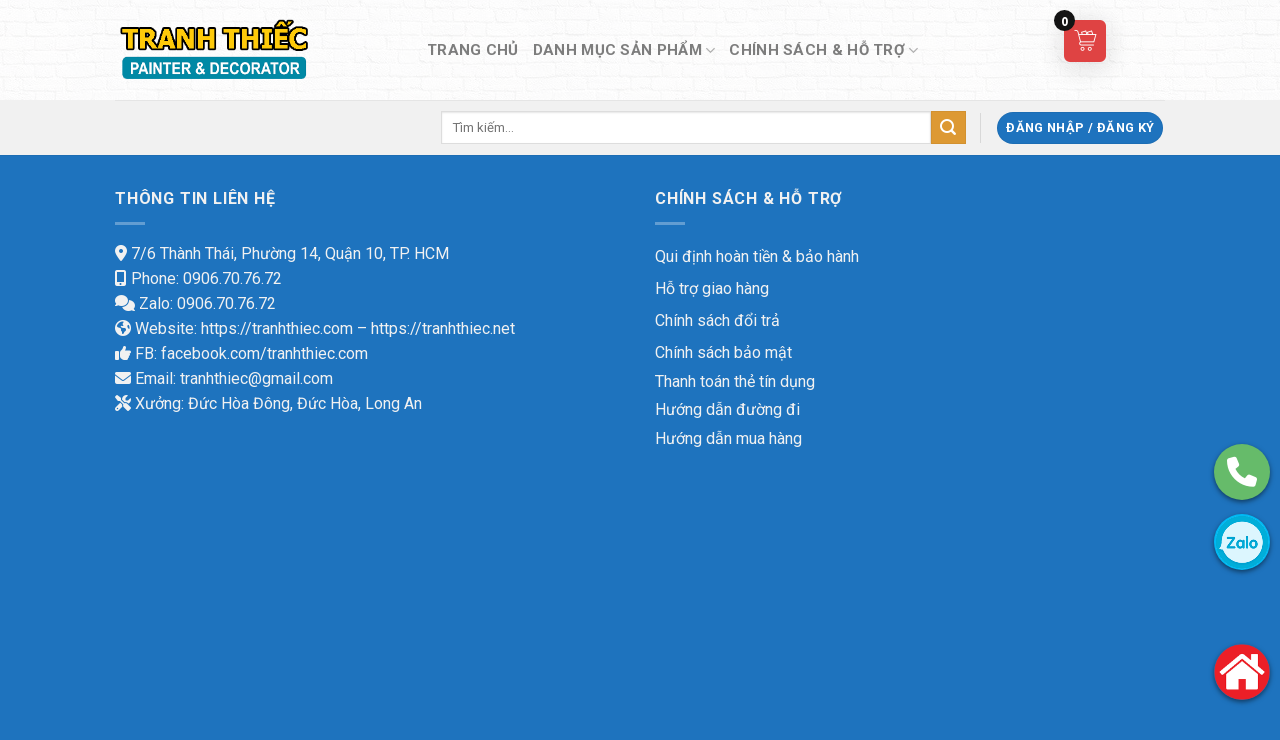

--- FILE ---
content_type: text/css
request_url: https://tranhthiec.net/wp-content/litespeed/css/ff1757a24b1ee75701a73490e9ca5dde.css?ver=a5dde
body_size: 10665
content:
:root{--xt-woofc-font-family:"Source Sans Pro";--xt-woofc-primary-color:#263646;--xt-woofc-accent-color:#2c97de;--xt-woofc-color:#666666;--xt-woofc-error-color:#dd3333;--xt-woofc-bg-color:#ffffff;--xt-woofc-badge-bg-color:#e94b35;--xt-woofc-link-color:var(--xt-woofc-primary-color);--xt-woofc-link-hover-color:var(--xt-woofc-link-color);--xt-woofc-border-width:1px;--xt-woofc-border-style:solid;--xt-woofc-border-color:#eaeaea;--xt-woofc-border:var(--xt-woofc-border-width) var(--xt-woofc-border-style) var(--xt-woofc-border-color);--xt-woofc-radius:6px;--xt-woofc-zindex:90200;--xt-woofc-overlay-color:rgba(0,0,0,.5);--xt-woofc-spinner-margin:0 auto 0;--xt-woofc-spinner-size:40px;--xt-woofc-spinner-color:var(--xt-woofc-accent-color);--xt-woofc-spinner-overlay-color:rgba(255,255,255,0.5);--xt-woofc-width:440px;--xt-woofc-height:500px;--xt-woofc-hoffset:20px;--xt-woofc-voffset:20px;--xt-woofc-trigger-size:72px;--xt-woofc-trigger-cart-icon-color:#000000;--xt-woofc-trigger-close-icon-color:#000000;--xt-woofc-trigger-bg-color:#ffffff;--xt-woofc-trigger-bg-active-color:#ffffff;--xt-woofc-counter-size:25px;--xt-woofc-counter-font-size:calc(var(--xt-woofc-counter-size) * 0.6);--xt-woofc-counter-color:#ffffff;--xt-woofc-counter-bg-color:var(--xt-woofc-badge-bg-color);--xt-woofc-header-height:40px;--xt-woofc-header-color:#808b97;--xt-woofc-header-error-color:var(--xt-woofc-error-color);--xt-woofc-header-link-color:var(--xt-woofc-link-color);--xt-woofc-header-link-hover-color:var(--xt-woofc-link-hover-color);--xt-woofc-header-bg-color:var(--xt-woofc-bg-color);--xt-woofc-header-border-color:var(--xt-woofc-border-color);--xt-woofc-header-title-color:var(--xt-woofc-primary-color);--xt-woofc-header-close-color:#000000;--xt-woofc-coupon-button-bg-color:#eeeeee;--xt-woofc-coupon-button-text-color:var(--xt-woofc-primary-color);--xt-woofc-coupon-savings-text-color:#008000;--xt-woofc-header-msg-bg-color:inherit;--xt-woofc-header-msg-color:inherit;--xt-woofc-list-gutter:10px;--xt-woofc-list-border-width:var(--xt-woofc-border-width);--xt-woofc-list-border-style:var(--xt-woofc-border-style);--xt-woofc-list-border:var(--xt-woofc-list-border-width) var(--xt-woofc-border-style) var(--xt-woofc-border-color);--xt-woofc-product-title-wrap:nowrap;--xt-woofc-product-title-color:var(--xt-woofc-primary-color);--xt-woofc-product-title-hover-color:var(--xt-woofc-accent-color);--xt-woofc-product-price-color:var(--xt-woofc-primary-color);--xt-woofc-product-attributes-color:var(--xt-woofc-color);--xt-woofc-product-qty-icon-size:10px;--xt-woofc-product-qty-icon-color:#808B94;--xt-woofc-product-qty-icon-hover-color:var(--xt-woofc-accent-color);--xt-woofc-product-qty-input-color:inherit;--xt-woofc-product-qty-input-size:14px;--xt-woofc-product-remove-color:var(--xt-woofc-primary-color);--xt-woofc-product-remove-hover-color:var(--xt-woofc-error-color);--xt-woofc-product-image-width:80px;--xt-woofc-product-image-padding:0;--xt-woofc-product-image-border-radius:0;--xt-woofc-product-image-border-width:0;--xt-woofc-product-image-border-color:initial;--xt-woofc-product-image-height:var(--xt-woofc-product-image-width);--xt-woofc-sp-arrow-size:20px;--xt-woofc-sp-arrow-color:var(--xt-woofc-primary-color);--xt-woofc-sp-arrow-hover-color:#1a3651;--xt-woofc-totals-savings-color:#4b9b12;--xt-woofc-totals-font-size:13px;--xt-woofc-checkout-form-font-size:120%;--xt-woofc-checkout-btn-height:var(--xt-woofc-trigger-size);--xt-woofc-checkout-btn-color:#ffffff;--xt-woofc-checkout-btn-hover-color:var(--xt-woofc-checkout-btn-color);--xt-woofc-checkout-btn-bg-color:var(--xt-woofc-accent-color);--xt-woofc-checkout-btn-bg-hover-color:var(--xt-woofc-checkout-btn-bg-color);--xt-woofc-payment-btns-padding:5px;--xt-woofc-menu-text-color:inherit;--xt-woofc-menu-icon-scale:1.2;--xt-woofc-menu-icon-color:inherit;--xt-woofc-menu-badge-scale:1;--xt-woofc-menu-badge-color:#ffffff;--xt-woofc-menu-badge-bg-color:var(--xt-woofc-badge-bg-color);--xt-woofc-shortcode-size:inherit;--xt-woofc-shortcode-text-color:inherit;--xt-woofc-shortcode-icon-scale:1.2;--xt-woofc-shortcode-icon-color:inherit;--xt-woofc-shortcode-badge-scale:1;--xt-woofc-shortcode-badge-color:#ffffff;--xt-woofc-shortcode-badge-bg-color:var(--xt-woofc-badge-bg-color)}.xt_woofc-product-wrap,.xt_woofc-product-details,.xt_woofc-product-header,.xt_woofc-product-body,.xt_woofc-product-footer{display:flex;flex:1}.xt_woofc-product-wrap{align-items:center}.xt_woofc-product-details{flex-direction:column}.xt_woofc-product-header{margin-bottom:10px}.xt_woofc-product-footer{align-content:center}.xt_woofc-quantity{position:relative;display:inline-flex;height:25px;z-index:10;justify-content:flex-start;margin-right:10px}.xt_woofc-remove-icon .xt_woofc-quantity{margin-right:-1px}.xt_woofc-quantity.xt_woofc-shake{animation:xt_woofc-shake .82s cubic-bezier(.36,.07,.19,.97) both;backface-visibility:hidden;perspective:300px;transform:translateX(0)}.xt_woofc-quantity form{border:1px solid var(--xt-woofc-border-color);overflow:hidden;margin:0!important;transition:opacity .3s ease}.xt_woofc-quantity .xt_woofc-quantity-row{display:flex;flex-direction:row;flex-wrap:nowrap;width:100%;height:100%}.xt_woofc-quantity .xt_woofc-quantity-col{display:flex;flex-direction:column;flex:1;align-items:center;justify-content:center;border-right:1px solid var(--xt-woofc-border-color);padding:0 5px}.xt_woofc-quantity .xt_woofc-quantity-col.xt_woofc-quantity-hidden{padding:0}.xt_woofc-quantity .xt_woofc-quantity-col:last-child{border-right:0}.xt_woofc-quantity .xt_woofc-quantity-col.xt_woofc-quantity-button{color:var(--xt-woofc-product-qty-icon-color)}.xtfw-no-touchevents .xt_woofc-quantity .xt_woofc-quantity-col.xt_woofc-quantity-button:hover,.xtfw-touchevents .xt_woofc-quantity .xt_woofc-quantity-col.xt_woofc-quantity-button:focus{text-decoration:none;color:var(--xt-woofc-product-qty-icon-hover-color)}.xt_woofc-quantity .xt_woofc-quantity-col.xt_woofc-quantity-col-minus,.xt_woofc-quantity .xt_woofc-quantity-col.xt_woofc-quantity-col-plus{cursor:pointer;-webkit-user-select:none;-moz-user-select:none;-ms-user-select:none;-o-user-select:none;min-width:25px;font-size:var(--xt-woofc-product-qty-icon-size)}@media only screen and (max-width:480px){.xt_woofc-quantity .xt_woofc-quantity-col.xt_woofc-quantity-col-minus,.xt_woofc-quantity .xt_woofc-quantity-col.xt_woofc-quantity-col-plus{font-size:calc(var(--xt-woofc-product-qty-icon-size) * 0.85)}}.xt_woofc-quantity .xt_woofc-quantity-col.xt_woofc-quantity-col-input{color:var(--xt-woofc-product-qty-input-color);font-size:var(--xt-woofc-product-qty-input-size)}.xt_woofc-quantity .xt_woofc-quantity-col.xt_woofc-quantity-col-input input{width:auto;display:block;margin:0;font-weight:400;-webkit-appearance:none;-moz-appearance:textfield;min-width:25px;max-width:65px;height:100%;text-align:center;font-size:var(--xt-woofc-product-qty-input-size);border:0;padding:0;background:none;outline:none;transition:width .2s ease;will-change:width;box-shadow:initial!important;color:var(--xt-woofc-product-qty-input-color)}@media only screen and (max-width:480px){.xt_woofc-quantity .xt_woofc-quantity-col.xt_woofc-quantity-col-input input{font-size:calc(var(--xt-woofc-product-qty-input-size) * 0.85)}}.xt_woofc-quantity .xt_woofc-quantity-col.xt_woofc-quantity-col-input input:focus{outline:0;border-color:var(--xt-woofc-border-color)}.xt_woofc-quantity .xt_woofc-quantity-col.xt_woofc-quantity-col-input input::-webkit-inner-spin-button,.xt_woofc-quantity .xt_woofc-quantity-col.xt_woofc-quantity-col-input input::-webkit-outer-spin-button{-webkit-appearance:none;margin:0}.xt_woofc-show-on-tablet-desktop,.xt_woofc-show-on-desktop-only{display:none}@media only screen and (min-width:481px){.xt_woofc-show-on-mobile-only{display:none}.xt_woofc-show-on-tablet-mobile,.xt_woofc-show-on-tablet-desktop{display:block}}@media only screen and (min-width:783px){.xt_woofc-show-on-tablet-mobile{display:none}.xt_woofc-show-on-desktop-only{display:block}}.xt_woofc-spinner-wrap{position:absolute;top:0;left:0;width:100%;height:100%;opacity:0;visibility:hidden;z-index:1;background-color:var(--xt-woofc-spinner-overlay-color);transition:opacity .3s ease,visibility .3s ease .1s;border-radius:var(--xt-woofc-radius)}.xt_woofc-loading .xt_woofc-cart-opened .xt_woofc-spinner-wrap{opacity:1;visibility:visible;transition:opacity .3s ease}.xt_woofc-stoploading .xt_woofc-spinner-wrap{opacity:0;visibility:hidden}.xt_woofc-spinner-inner{position:absolute;left:50%;top:50%;transform:translateX(-50%) translateY(-50%)}.xt_woofc-spinner{margin:0!important}@keyframes xt_wooqv_spin{100%{transform:rotate(360deg)}}.xt_woofc-spinner-rotating-plane{width:var(--xt-woofc-spinner-size);height:var(--xt-woofc-spinner-size);background-color:var(--xt-woofc-spinner-color);margin:var(--xt-woofc-spinner-margin);animation:xt_woofc-spinner-rotatePlane 1.2s infinite ease-in-out}@keyframes xt_woofc-spinner-rotatePlane{0%{transform:perspective(120px) rotateX(0deg) rotateY(0deg)}50%{transform:perspective(120px) rotateX(-180.1deg) rotateY(0deg)}100%{transform:perspective(120px) rotateX(-180deg) rotateY(-179.9deg)}}.xt_woofc-spinner-double-bounce{width:var(--xt-woofc-spinner-size);height:var(--xt-woofc-spinner-size);position:relative;margin:var(--xt-woofc-spinner-margin)}.xt_woofc-spinner-double-bounce .xt_woofc-spinner-child{width:100%;height:100%;border-radius:50%;background-color:var(--xt-woofc-spinner-color);opacity:.6;position:absolute;top:0;left:0;animation:xt_woofc-spinner-doubleBounce 2s infinite ease-in-out}.xt_woofc-spinner-double-bounce .xt_woofc-spinner-double-bounce2{animation-delay:-1s}@keyframes xt_woofc-spinner-doubleBounce{0%,100%{transform:scale(0)}50%{transform:scale(1)}}.xt_woofc-spinner-wave{margin:var(--xt-woofc-spinner-margin);width:calc(var(--xt-woofc-spinner-size) * 1.25);height:var(--xt-woofc-spinner-size);text-align:center;font-size:10px}.xt_woofc-spinner-wave .xt_woofc-spinner-rect{background-color:var(--xt-woofc-spinner-color);height:100%;width:6px;display:inline-block;animation:xt_woofc-spinner-waveStretchDelay 1.2s infinite ease-in-out}.xt_woofc-spinner-wave .xt_woofc-spinner-rect1{animation-delay:1.2s}.xt_woofc-spinner-wave .xt_woofc-spinner-rect2{animation-delay:1.3s}.xt_woofc-spinner-wave .xt_woofc-spinner-rect3{animation-delay:1.4s}.xt_woofc-spinner-wave .xt_woofc-spinner-rect4{animation-delay:1.5s}.xt_woofc-spinner-wave .xt_woofc-spinner-rect5{animation-delay:1.6s}@keyframes xt_woofc-spinner-waveStretchDelay{0%,40%,100%{transform:scaleY(.4)}20%{transform:scaleY(1)}}.xt_woofc-spinner-wandering-cubes{margin:var(--xt-woofc-spinner-margin);width:var(--xt-woofc-spinner-size);height:var(--xt-woofc-spinner-size);position:relative}.xt_woofc-spinner-wandering-cubes .xt_woofc-spinner-cube{background-color:var(--xt-woofc-spinner-color);width:10px;height:10px;position:absolute;top:0;left:0;animation:xt_woofc-spinner-wanderingCube 1.8s ease-in-out 1.8s infinite both}.xt_woofc-spinner-wandering-cubes .xt_woofc-spinner-cube2{animation-delay:.9s}@keyframes xt_woofc-spinner-wanderingCube{0%{transform:rotate(0deg)}25%{transform:translateX(30px) rotate(-90deg) scale(.5)}50%{transform:translateX(30px) translateY(30px) rotate(-179deg)}50.1%{transform:translateX(30px) translateY(30px) rotate(-180deg)}75%{transform:translateX(0) translateY(30px) rotate(-270deg) scale(.5)}100%{transform:rotate(-360deg)}}.xt_woofc-spinner-spinner-pulse{width:var(--xt-woofc-spinner-size);height:var(--xt-woofc-spinner-size);margin:var(--xt-woofc-spinner-margin);background-color:var(--xt-woofc-spinner-color);border-radius:100%;animation:xt_woofc-spinner-pulseScaleOut 1s infinite ease-in-out}@keyframes xt_woofc-spinner-pulseScaleOut{0%{transform:scale(0)}100%{transform:scale(1);opacity:0}}.xt_woofc-spinner-chasing-dots{margin:var(--xt-woofc-spinner-margin);width:var(--xt-woofc-spinner-size);height:var(--xt-woofc-spinner-size);position:relative;text-align:center;animation:xt_woofc-spinner-chasingDotsRotate 2s infinite linear}.xt_woofc-spinner-chasing-dots .xt_woofc-spinner-child{width:60%;height:60%;display:inline-block;position:absolute;top:0;background-color:var(--xt-woofc-spinner-color);border-radius:100%;animation:xt_woofc-spinner-chasingDotsBounce 2s infinite ease-in-out}.xt_woofc-spinner-chasing-dots .xt_woofc-spinner-dot2{top:auto;bottom:0;animation-delay:1s}@keyframes xt_woofc-spinner-chasingDotsRotate{100%{transform:rotate(360deg)}}@keyframes xt_woofc-spinner-chasingDotsBounce{0%,100%{transform:scale(0)}50%{transform:scale(1)}}.xt_woofc-spinner-three-bounce{margin:var(--xt-woofc-spinner-margin);width:calc(var(--xt-woofc-spinner-size) * 2);text-align:center}.xt_woofc-spinner-three-bounce .xt_woofc-spinner-child{width:calc(var(--xt-woofc-spinner-size) / 2);height:calc(var(--xt-woofc-spinner-size) / 2);background-color:var(--xt-woofc-spinner-color);border-radius:100%;display:inline-block;animation:xt_woofc-spinner-three-bounce 1.4s ease-in-out 0s infinite both}.xt_woofc-spinner-three-bounce .xt_woofc-spinner-bounce1{animation-delay:.32s}.xt_woofc-spinner-three-bounce .xt_woofc-spinner-bounce2{animation-delay:.16s}@keyframes xt_woofc-spinner-three-bounce{0%,80%,100%{transform:scale(0)}40%{transform:scale(1)}}.xt_woofc-spinner-circle{margin:var(--xt-woofc-spinner-margin);width:var(--xt-woofc-spinner-size);height:var(--xt-woofc-spinner-size);position:relative}.xt_woofc-spinner-circle .xt_woofc-spinner-child{width:100%;height:100%;position:absolute;left:0;top:0}.xt_woofc-spinner-circle .xt_woofc-spinner-child:before{content:"";display:block;margin:0 auto;width:15%;height:15%;background-color:var(--xt-woofc-spinner-color);border-radius:100%;animation:xt_woofc-spinner-circleBounceDelay 1.2s infinite ease-in-out both}.xt_woofc-spinner-circle .xt_woofc-spinner-circle2{transform:rotate(30deg)}.xt_woofc-spinner-circle .xt_woofc-spinner-circle3{transform:rotate(60deg)}.xt_woofc-spinner-circle .xt_woofc-spinner-circle4{transform:rotate(90deg)}.xt_woofc-spinner-circle .xt_woofc-spinner-circle5{transform:rotate(120deg)}.xt_woofc-spinner-circle .xt_woofc-spinner-circle6{transform:rotate(150deg)}.xt_woofc-spinner-circle .xt_woofc-spinner-circle7{transform:rotate(180deg)}.xt_woofc-spinner-circle .xt_woofc-spinner-circle8{transform:rotate(210deg)}.xt_woofc-spinner-circle .xt_woofc-spinner-circle9{transform:rotate(240deg)}.xt_woofc-spinner-circle .xt_woofc-spinner-circle10{transform:rotate(270deg)}.xt_woofc-spinner-circle .xt_woofc-spinner-circle11{transform:rotate(300deg)}.xt_woofc-spinner-circle .xt_woofc-spinner-circle12{transform:rotate(330deg)}.xt_woofc-spinner-circle .xt_woofc-spinner-circle2:before{animation-delay:1.3s}.xt_woofc-spinner-circle .xt_woofc-spinner-circle3:before{animation-delay:1.4s}.xt_woofc-spinner-circle .xt_woofc-spinner-circle4:before{animation-delay:1.5s}.xt_woofc-spinner-circle .xt_woofc-spinner-circle5:before{animation-delay:1.6s}.xt_woofc-spinner-circle .xt_woofc-spinner-circle6:before{animation-delay:1.7s}.xt_woofc-spinner-circle .xt_woofc-spinner-circle7:before{animation-delay:1.8s}.xt_woofc-spinner-circle .xt_woofc-spinner-circle8:before{animation-delay:1.9s}.xt_woofc-spinner-circle .xt_woofc-spinner-circle9:before{animation-delay:2s}.xt_woofc-spinner-circle .xt_woofc-spinner-circle10:before{animation-delay:2.1s}.xt_woofc-spinner-circle .xt_woofc-spinner-circle11:before{animation-delay:2.2s}.xt_woofc-spinner-circle .xt_woofc-spinner-circle12:before{animation-delay:2.3s}@keyframes xt_woofc-spinner-circleBounceDelay{0%,80%,100%{transform:scale(0)}40%{transform:scale(1)}}.xt_woofc-spinner-cube-grid{width:var(--xt-woofc-spinner-size);height:var(--xt-woofc-spinner-size);margin:var(--xt-woofc-spinner-margin)}.xt_woofc-spinner-cube-grid .xt_woofc-spinner-cube{width:33.33%;height:33.33%;background-color:var(--xt-woofc-spinner-color);float:left;animation:xt_woofc-spinner-cubeGridScaleDelay 1.3s infinite ease-in-out}.xt_woofc-spinner-cube-grid .xt_woofc-spinner-cube1{animation-delay:.2s}.xt_woofc-spinner-cube-grid .xt_woofc-spinner-cube2{animation-delay:.3s}.xt_woofc-spinner-cube-grid .xt_woofc-spinner-cube3{animation-delay:.4s}.xt_woofc-spinner-cube-grid .xt_woofc-spinner-cube4{animation-delay:.1s}.xt_woofc-spinner-cube-grid .xt_woofc-spinner-cube5{animation-delay:.2s}.xt_woofc-spinner-cube-grid .xt_woofc-spinner-cube6{animation-delay:.3s}.xt_woofc-spinner-cube-grid .xt_woofc-spinner-cube7{animation-delay:0s}.xt_woofc-spinner-cube-grid .xt_woofc-spinner-cube8{animation-delay:.1s}.xt_woofc-spinner-cube-grid .xt_woofc-spinner-cube9{animation-delay:.2s}@keyframes xt_woofc-spinner-cubeGridScaleDelay{0%,70%,100%{transform:scale3D(1,1,1)}35%{transform:scale3D(0,0,1)}}.xt_woofc-spinner-fading-circle{width:var(--xt-woofc-spinner-size);height:var(--xt-woofc-spinner-size);position:relative}.xt_woofc-spinner-fading-circle .xt_woofc-spinner-circle{width:100%;height:100%;position:absolute;left:0;top:0}.xt_woofc-spinner-fading-circle .xt_woofc-spinner-circle:before{content:"";display:block;margin:0 auto;width:15%;height:15%;background-color:var(--xt-woofc-spinner-color);border-radius:100%;animation:xt_woofc-spinner-circleFadeDelay 1.2s infinite ease-in-out both}.xt_woofc-spinner-fading-circle .xt_woofc-spinner-circle2{transform:rotate(30deg)}.xt_woofc-spinner-fading-circle .xt_woofc-spinner-circle3{transform:rotate(60deg)}.xt_woofc-spinner-fading-circle .xt_woofc-spinner-circle4{transform:rotate(90deg)}.xt_woofc-spinner-fading-circle .xt_woofc-spinner-circle5{transform:rotate(120deg)}.xt_woofc-spinner-fading-circle .xt_woofc-spinner-circle6{transform:rotate(150deg)}.xt_woofc-spinner-fading-circle .xt_woofc-spinner-circle7{transform:rotate(180deg)}.xt_woofc-spinner-fading-circle .xt_woofc-spinner-circle8{transform:rotate(210deg)}.xt_woofc-spinner-fading-circle .xt_woofc-spinner-circle9{transform:rotate(240deg)}.xt_woofc-spinner-fading-circle .xt_woofc-spinner-circle10{transform:rotate(270deg)}.xt_woofc-spinner-fading-circle .xt_woofc-spinner-circle11{transform:rotate(300deg)}.xt_woofc-spinner-fading-circle .xt_woofc-spinner-circle12{transform:rotate(330deg)}.xt_woofc-spinner-fading-circle .xt_woofc-spinner-circle2:before{animation-delay:1.3s}.xt_woofc-spinner-fading-circle .xt_woofc-spinner-circle3:before{animation-delay:1.4s}.xt_woofc-spinner-fading-circle .xt_woofc-spinner-circle4:before{animation-delay:1.5s}.xt_woofc-spinner-fading-circle .xt_woofc-spinner-circle5:before{animation-delay:1.6s}.xt_woofc-spinner-fading-circle .xt_woofc-spinner-circle6:before{animation-delay:1.7s}.xt_woofc-spinner-fading-circle .xt_woofc-spinner-circle7:before{animation-delay:1.8s}.xt_woofc-spinner-fading-circle .xt_woofc-spinner-circle8:before{animation-delay:1.9s}.xt_woofc-spinner-fading-circle .xt_woofc-spinner-circle9:before{animation-delay:2s}.xt_woofc-spinner-fading-circle .xt_woofc-spinner-circle10:before{animation-delay:2.1s}.xt_woofc-spinner-fading-circle .xt_woofc-spinner-circle11:before{animation-delay:2.2s}.xt_woofc-spinner-fading-circle .xt_woofc-spinner-circle12:before{animation-delay:2.3s}@keyframes xt_woofc-spinner-circleFadeDelay{0%,39%,100%{opacity:0}40%{opacity:1}}.xt_woofc-spinner-folding-cube{margin:var(--xt-woofc-spinner-margin);width:var(--xt-woofc-spinner-size);height:var(--xt-woofc-spinner-size);position:relative;transform:rotateZ(45deg)}.xt_woofc-spinner-folding-cube .xt_woofc-spinner-cube{float:left;width:50%;height:50%;position:relative;transform:scale(1.1)}.xt_woofc-spinner-folding-cube .xt_woofc-spinner-cube:before{content:"";position:absolute;top:0;left:0;width:100%;height:100%;background-color:var(--xt-woofc-spinner-color);animation:xt_woofc-spinner-foldCubeAngle 2.4s infinite linear both;transform-origin:100% 100%}.xt_woofc-spinner-folding-cube .xt_woofc-spinner-cube2{transform:scale(1.1) rotateZ(90deg)}.xt_woofc-spinner-folding-cube .xt_woofc-spinner-cube3{transform:scale(1.1) rotateZ(180deg)}.xt_woofc-spinner-folding-cube .xt_woofc-spinner-cube4{transform:scale(1.1) rotateZ(270deg)}.xt_woofc-spinner-folding-cube .xt_woofc-spinner-cube2:before{animation-delay:.3s}.xt_woofc-spinner-folding-cube .xt_woofc-spinner-cube3:before{animation-delay:.6s}.xt_woofc-spinner-folding-cube .xt_woofc-spinner-cube4:before{animation-delay:.9s}@keyframes xt_woofc-spinner-foldCubeAngle{0%,10%{transform:perspective(140px) rotateX(-180deg);opacity:0}25%,75%{transform:perspective(140px) rotateX(0deg);opacity:1}90%,100%{transform:perspective(140px) rotateY(180deg);opacity:0}}.xt_woofc-spinner-loading-text{width:100%;font-size:20px;color:var(--xt-woofc-spinner-color);margin:var(--xt-woofc-spinner-margin);text-align:center}.xt_woofc-fly-to-cart{position:absolute!important;transform-origin:center center;z-index:calc(var(--xt-woofc-zindex) + 2000)!important;background-repeat:no-repeat;background-size:contain;list-style:none;max-width:inherit!important;max-height:inherit!important}.xt_woofc-fly-to-cart .lSPager,.xt_woofc-fly-to-cart .lSAction{display:none}.xt_woofc-shake-horizontal{animation:xt_woofc-horizontal-shake .82s cubic-bezier(.36,.07,.19,.97) both;transform:translate3d(0,0,0);backface-visibility:hidden;perspective:1000px}.xt_woofc-shake-vertical{animation:xt_woofc-vertical-shake .82s cubic-bezier(.36,.07,.19,.97) both;transform:translate3d(0,0,0);backface-visibility:hidden;perspective:1000px}#xt_woofc .xt_woofc:not(.xt_woofc-cart-open).xt_woofc-animation-slide .xt_woofc-shake-horizontal .xt_woofc-wrapper,#xt_woofc .xt_woofc:not(.xt_woofc-cart-open).xt_woofc-animation-slide .xt_woofc-shake-vertical .xt_woofc-wrapper{box-shadow:none!important}#xt_woofc .xt_woofc:not(.xt_woofc-cart-open).xt_woofc-animation-slide .xt_woofc-shake-horizontal .xt_woofc-header,#xt_woofc .xt_woofc:not(.xt_woofc-cart-open).xt_woofc-animation-slide .xt_woofc-shake-horizontal .xt_woofc-body,#xt_woofc .xt_woofc:not(.xt_woofc-cart-open).xt_woofc-animation-slide .xt_woofc-shake-horizontal .xt_woofc-body *,#xt_woofc .xt_woofc:not(.xt_woofc-cart-open).xt_woofc-animation-slide .xt_woofc-shake-horizontal .xt_woofc-footer,#xt_woofc .xt_woofc:not(.xt_woofc-cart-open).xt_woofc-animation-slide .xt_woofc-shake-horizontal .xt_woofc-checkout,#xt_woofc .xt_woofc:not(.xt_woofc-cart-open).xt_woofc-animation-slide .xt_woofc-shake-vertical .xt_woofc-header,#xt_woofc .xt_woofc:not(.xt_woofc-cart-open).xt_woofc-animation-slide .xt_woofc-shake-vertical .xt_woofc-body,#xt_woofc .xt_woofc:not(.xt_woofc-cart-open).xt_woofc-animation-slide .xt_woofc-shake-vertical .xt_woofc-body *,#xt_woofc .xt_woofc:not(.xt_woofc-cart-open).xt_woofc-animation-slide .xt_woofc-shake-vertical .xt_woofc-footer,#xt_woofc .xt_woofc:not(.xt_woofc-cart-open).xt_woofc-animation-slide .xt_woofc-shake-vertical .xt_woofc-checkout{transition:none!important;background:none!important;border:none!important;color:#fff0}#xt_woofc .xt_woofc:not(.xt_woofc-cart-open).xt_woofc-animation-slide .xt_woofc-shake-horizontal .xt_woofc-header img,#xt_woofc .xt_woofc:not(.xt_woofc-cart-open).xt_woofc-animation-slide .xt_woofc-shake-horizontal .xt_woofc-body img,#xt_woofc .xt_woofc:not(.xt_woofc-cart-open).xt_woofc-animation-slide .xt_woofc-shake-horizontal .xt_woofc-body * img,#xt_woofc .xt_woofc:not(.xt_woofc-cart-open).xt_woofc-animation-slide .xt_woofc-shake-horizontal .xt_woofc-footer img,#xt_woofc .xt_woofc:not(.xt_woofc-cart-open).xt_woofc-animation-slide .xt_woofc-shake-horizontal .xt_woofc-checkout img,#xt_woofc .xt_woofc:not(.xt_woofc-cart-open).xt_woofc-animation-slide .xt_woofc-shake-vertical .xt_woofc-header img,#xt_woofc .xt_woofc:not(.xt_woofc-cart-open).xt_woofc-animation-slide .xt_woofc-shake-vertical .xt_woofc-body img,#xt_woofc .xt_woofc:not(.xt_woofc-cart-open).xt_woofc-animation-slide .xt_woofc-shake-vertical .xt_woofc-body * img,#xt_woofc .xt_woofc:not(.xt_woofc-cart-open).xt_woofc-animation-slide .xt_woofc-shake-vertical .xt_woofc-footer img,#xt_woofc .xt_woofc:not(.xt_woofc-cart-open).xt_woofc-animation-slide .xt_woofc-shake-vertical .xt_woofc-checkout img{display:none}@keyframes xt_woofc-horizontal-shake{10%,90%{transform:translate3d(-1px,0,0)}20%,80%{transform:translate3d(2px,0,0)}30%,50%,70%{transform:translate3d(-4px,0,0)}40%,60%{transform:translate3d(4px,0,0)}}@keyframes xt_woofc-vertical-shake{10%,90%{transform:translate3d(0,-1px,0)}20%,80%{transform:translate3d(0,2px,0)}30%,50%,70%{transform:translate3d(0,-4px,0)}40%,60%{transform:translate3d(0,4px,0)}}.xt_woofc-inner .xt_woofc-product.xt_woofc-composite,.xt_woofc-inner .xt_woofc-product.xt_woofc-bundle{margin-bottom:5px!important;border-bottom:0}.xt_woofc-inner .xt_woofc-product.xt_woofc-composite-item+.xt_woofc-product:not(.xt_woofc-composite-item){margin-top:20px}.xt_woofc-inner .xt_woofc-product.xt_woofc-bundled-item+.xt_woofc-product:not(.xt_woofc-bundled-item){margin-top:20px}.xt_woofc-inner .xt_woofc-product.xt_woofc-composite-item .xt_woofc-product-wrap,.xt_woofc-inner .xt_woofc-product.xt_woofc-bundled-item .xt_woofc-product-wrap{padding:0;margin-bottom:0!important;transform:scale(.8)!important;transform-origin:left}@media only screen and (min-width:481px){.xt_woofc-inner .xt_woofc-product.xt_woofc-composite-item .xt_woofc-product-wrap,.xt_woofc-inner .xt_woofc-product.xt_woofc-bundled-item .xt_woofc-product-wrap{transform:translateX(30px) scale(.8)!important}}@media only screen and (min-width:783px){.xt_woofc-inner .xt_woofc-product.xt_woofc-composite-item .xt_woofc-product-wrap,.xt_woofc-inner .xt_woofc-product.xt_woofc-bundled-item .xt_woofc-product-wrap{transform:translateX(50px) scale(.8)!important}}.xt_woofc-inner .xt_woofc-product.xt_woofc-composite-item .xt_woofc-product-wrap dl,.xt_woofc-inner .xt_woofc-product.xt_woofc-composite-item .xt_woofc-product-wrap dd,.xt_woofc-inner .xt_woofc-product.xt_woofc-bundled-item .xt_woofc-product-wrap dl,.xt_woofc-inner .xt_woofc-product.xt_woofc-bundled-item .xt_woofc-product-wrap dd{margin:0}.xt_woofc-inner .xt_woofc-product.xt_woofc-composite-item .xt_woofc-product-wrap dl dt,.xt_woofc-inner .xt_woofc-product.xt_woofc-bundled-item .xt_woofc-product-wrap dl dt{margin-bottom:5px}.xt_woofc-inner .xt_woofc-product.xt_woofc-composite-item .xt_woofc-product-wrap dl p,.xt_woofc-inner .xt_woofc-product.xt_woofc-bundled-item .xt_woofc-product-wrap dl p{margin:0}.xt_woofc-inner .xt_woofc-product.xt_woofc-composite-item .xt_woofc-product-wrap:last-child,.xt_woofc-inner .xt_woofc-product.xt_woofc-bundled-item .xt_woofc-product-wrap:last-child{border-bottom:0}.xt_woofc-inner .xt_woofc-product.xt_woofc-composite-item .xt_woofc-product-wrap .xt_woofc-product-image,.xt_woofc-inner .xt_woofc-product.xt_woofc-bundled-item .xt_woofc-product-wrap .xt_woofc-product-image{width:50px;max-height:50px}.xt_woofc-inner .xt_woofc-product.xt_woofc-composite-item .xt_woofc-product-wrap .xt_woofc-product-details,.xt_woofc-inner .xt_woofc-product.xt_woofc-bundled-item .xt_woofc-product-wrap .xt_woofc-product-details{width:calc(100% - 50px);padding-top:2px!important}.xt_woofc-inner .xt_woofc-product.xt_woofc-composite-item .xt_woofc-product-wrap .xt_woofc-product-details .xt_woofc-product-title,.xt_woofc-inner .xt_woofc-product.xt_woofc-bundled-item .xt_woofc-product-wrap .xt_woofc-product-details .xt_woofc-product-title{transform-origin:top left;width:65%}.xt_woofc-inner .xt_woofc-product.xt_woofc-composite-item .xt_woofc-product-wrap .xt_woofc-product-details .xt_woofc-product-title dl dt,.xt_woofc-inner .xt_woofc-product.xt_woofc-bundled-item .xt_woofc-product-wrap .xt_woofc-product-details .xt_woofc-product-title dl dt{display:none}.xt_woofc-inner .xt_woofc-product.xt_woofc-composite-item .xt_woofc-product-wrap .xt_woofc-product-details .xt_woofc-price,.xt_woofc-inner .xt_woofc-product.xt_woofc-bundled-item .xt_woofc-product-wrap .xt_woofc-product-details .xt_woofc-price{transform-origin:top right;width:35%}.xt_woofc-inner .xt_woofc-product.xt_woofc-composite-item .xt_woofc-product-wrap .xt_woofc-product-details .xt_woofc-clearfix,.xt_woofc-inner .xt_woofc-product.xt_woofc-bundled-item .xt_woofc-product-wrap .xt_woofc-product-details .xt_woofc-clearfix{display:none}.xt_woofc-inner .xt_woofc-product.xt_woofc-composite-item .xt_woofc-product-wrap .xt_woofc-product-details .xt_woofc-product-attributes,.xt_woofc-inner .xt_woofc-product.xt_woofc-bundled-item .xt_woofc-product-wrap .xt_woofc-product-details .xt_woofc-product-attributes{transform-origin:left center;margin-bottom:0}.xt_woofc-coupon-form{border:0;padding:15px;margin:0;border-radius:0;width:100%}.xt_woofc-enable-coupon-list .xt_woofc-coupon-form{height:calc(100% + 1px);position:absolute;z-index:1000000;background:#fff;overflow:auto;border-bottom:0!important}.xt_woofc-coupon-form p{font-size:11px;margin-bottom:10px}.xt_woofc-coupon-form .xt_woofc-form-inner{display:flex}.xt_woofc-coupon-form .xt_woofc-form-inner span{flex:1}.xt_woofc-coupon-form .xt_woofc-form-inner span:last-child{flex:0 0 30%}.xt_woofc-coupon-form .xt_woofc-coupon-error{margin-top:10px;color:var(--xt-woofc-header-error-color);font-weight:600}.xt_woofc-coupon-form .xt_woofc-coupon-error.xt_woofc-shake{animation:xt_woofc-shake .82s .3s cubic-bezier(.36,.07,.19,.97) both;backface-visibility:hidden;perspective:300px;transform:translateX(0) scale(1)}.xt_woofc-coupon-form .xt_woofc-coupon-error:empty{display:none}.xt_woofc-coupon-form [name=coupon_code]{border:var(--xt-woofc-border)!important;padding:9px .5rem!important;height:30px!important;border-radius:0!important;width:100%!important;outline:initial!important;background:transparent!important;box-shadow:none!important}.xt_woofc-coupon-form .button{vertical-align:initial!important;padding:.428571429rem .5rem!important;height:30px!important;border-radius:0!important;color:var(--xt-woofc-coupon-button-text-color)!important;background:var(--xt-woofc-coupon-button-bg-color)!important;border:1px solid var(--xt-woofc-coupon-button-bg-color)!important;width:100%!important;display:block!important;overflow:hidden!important;white-space:nowrap!important;text-overflow:ellipsis!important;outline:none!important;transition:filter .3s!important;font-size:10px!important;line-height:15px!important}.xt_woofc-coupon-form .button:hover{filter:brightness(95%)}@media only screen and (max-width:300px){.xt_woofc-coupon-form .xt_woofc-form-inner{flex-direction:column}.xt_woofc-coupon-form .xt_woofc-form-inner span:last-child{margin-top:5px}.xt_woofc-coupon-form .xt_woofc-form-inner input{text-align:center}}.xt_woofc-coupons{padding-top:20px;margin-top:20px;border-top:var(--xt-woofc-border)}.xt_woofc-coupons-label{font-weight:700;color:var(--xt-woofc-header-title-color);font-size:14px;display:block;margin-bottom:5px}.xt_woofc-coupons-section{display:flex;flex-wrap:wrap;margin-left:-10px;margin-right:-10px;padding-bottom:10px}.xt_woofc-coupon-item{flex-grow:0;flex-shrink:1;flex-basis:33%;padding:10px;display:flex;flex-direction:column;font-size:12px;text-align:center}.xt_woofc-coupon-item .xt_woofc-coupon-item-inner{border:1px solid var(--xt-woofc-border-color);padding:5px}.xt_woofc-coupon-item .xt_woofc-coupon-code{border-bottom:1px dashed var(--xt-woofc-border-color);display:block;padding-top:5px;margin-bottom:10px;padding-bottom:10px;font-weight:600;text-transform:uppercase;overflow:hidden;text-overflow:ellipsis}.xt_woofc-coupon-item .xt_woofc-coupon-off{font-weight:700;font-size:14px;display:block;margin-bottom:5px;color:var(--xt-woofc-coupon-savings-text-color)}.xt_woofc-coupon-item .xt_woofc-coupon-desc{display:block;line-height:1.3;margin-bottom:5px}.xt_woofc-coupon-item .xt_woofc-remove-coupon{display:block;margin-top:10px;margin-bottom:5px;font-size:11px}.xt_woofc-coupon-item .button{margin-top:10px!important}.woocommerce .xt_woofc .woocommerce-form-coupon-toggle,.woocommerce-page .xt_woofc .woocommerce-form-coupon-toggle,body .xt_woofc .woocommerce-form-coupon-toggle{display:none!important}.xt_woofc-header-message{text-align:center;padding:10px 15px;font-size:18px;background-color:var(--xt-woofc-header-msg-bg-color);color:var(--xt-woofc-header-msg-color)}.xt_woofc-header-message p{margin:0!important}.xt_woofc-cart-totals{float:none;width:100%;max-width:inherit;font-size:12px;padding-bottom:0;border-top:var(--xt-woofc-border);color:var(--xt-woofc-color);background-color:var(--xt-woofc-bg-color);margin-top:-1px}.xt_woofc-animation-morph .xt_woofc-cart-totals{opacity:0;transition:opacity .3s}.xt_woofc-cart-opened .xt_woofc-cart-totals{opacity:1;transition:opacity .3s}#xt_woofc .xt_woofc-cart-totals a{color:var(--xt-woofc-link-color)}.xtfw-no-touchevents #xt_woofc .xt_woofc-cart-totals a:hover,.xtfw-touchevents #xt_woofc .xt_woofc-cart-totals a:focus{text-decoration:none;color:var(--xt-woofc-link-hover-color)}#xt_woofc .xt_woofc-cart-totals h2{margin-bottom:10px}#xt_woofc .xt_woofc-cart-totals .woocommerce-privacy-policy-text{padding:8px 15px}#xt_woofc .xt_woofc-cart-totals .wc-proceed-to-checkout{margin:0;text-align:center}#xt_woofc .xt_woofc-cart-totals .wc-proceed-to-checkout .checkout-button{display:none;margin:0}#xt_woofc .xt_woofc-cart-totals .woocommerce-shipping-destination{margin:0 0 8px 0;font-weight:400}#xt_woofc .xt_woofc-cart-totals .woocommerce-shipping-destination strong{font-weight:400}#xt_woofc .xt_woofc-cart-totals .shipping-calculator-button{margin-bottom:5px;display:block;font-size:12px}#xt_woofc .xt_woofc-cart-totals .shipping-calculator-form{margin-top:10px;margin-bottom:10px;display:block}#xt_woofc .xt_woofc-cart-totals .shipping-calculator-form p{padding:3px 0}#xt_woofc .xt_woofc-cart-totals .xt_woofc-shipping-footer{border:0!important;padding:5px 0 0!important;text-align:left!important}#xt_woofc .xt_woofc-cart-totals .xt_woofc-shipping-footer:before,#xt_woofc .xt_woofc-cart-totals .xt_woofc-shipping-footer:after{display:none}#xt_woofc .xt_woofc-cart-totals table,#xt_woofc .xt_woofc-cart-totals tbody,#xt_woofc .xt_woofc-cart-totals tfoot,#xt_woofc .xt_woofc-cart-totals thead,#xt_woofc .xt_woofc-cart-totals tr,#xt_woofc .xt_woofc-cart-totals th,#xt_woofc .xt_woofc-cart-totals td{margin:0;padding:0;border:0;font:inherit;font-size:var(--xt-woofc-totals-font-size);vertical-align:baseline;background:initial;background-color:initial;height:inherit}#xt_woofc .xt_woofc-cart-totals table{width:100%;margin:0}#xt_woofc .xt_woofc-cart-totals table ul,#xt_woofc .xt_woofc-cart-totals table ol{margin:0}#xt_woofc .xt_woofc-cart-totals table tr th{font-weight:700;padding:8px 15px;line-height:1em;border-top:var(--xt-woofc-border);white-space:nowrap}#xt_woofc .xt_woofc-cart-totals table tr td{text-align:right;border-top:var(--xt-woofc-border);padding:8px 15px;vertical-align:middle;line-height:1em}#xt_woofc .xt_woofc-cart-totals table tr table th,#xt_woofc .xt_woofc-cart-totals table tr table td{padding:0}#xt_woofc .xt_woofc-cart-totals table tr.shipping>td:before{content:""}#xt_woofc .xt_woofc-cart-totals table tr.cart-discount .xt_woofc-remove-coupon{margin-right:5px;font-size:12px;line-height:1}#xt_woofc .xt_woofc-cart-totals table tr:first-child th{border-top:0}#xt_woofc .xt_woofc-cart-totals table tr:first-child td{border-top:0}#xt_woofc .xt_woofc-cart-totals table tr:last-child>td{padding-bottom:15px}.xt_woofc-total-savings{color:var(--xt-woofc-totals-savings-color)}.xt_woofc-body-footer .wc-proceed-to-checkout .checkout-button{display:none}.select2-dropdown{z-index:8888888}.select2-container{z-index:9999999}#xt_woofc .xt_woofc-checkout-form{padding:15px;margin-top:-1px;border-top:var(--xt-woofc-border);font-size:var(--xt-woofc-checkout-form-font-size)}#xt_woofc .xt_woofc-checkout-form .blockUI{display:none!important}#xt_woofc .xt_woofc-checkout-form h3:not(#ship-to-different-address){font-weight:600;margin-bottom:10px;font-size:calc(var(--xt-woofc-checkout-form-font-size) * 0.70)}#xt_woofc .xt_woofc-checkout-form input,#xt_woofc .xt_woofc-checkout-form select{font-size:calc(var(--xt-woofc-checkout-form-font-size) * 0.50)}#xt_woofc .xt_woofc-checkout-form .woocommerce-shipping-fields{margin-top:10px}#xt_woofc .xt_woofc-checkout-form .woocommerce-additional-fields{margin-top:20px}#xt_woofc .xt_woofc-checkout-form .form-row{padding:3px 0}#xt_woofc .xt_woofc-checkout-form #order_review,#xt_woofc .xt_woofc-checkout-form #order_review_heading{width:100%;float:none;clear:initial}#xt_woofc .xt_woofc-checkout-form #payment .place-order{padding:0!important}#xt_woofc .xt_woofc-checkout-form #payment .place-order .button{display:none!important}#xt_woofc .xt_woofc-checkout-form .woocommerce-terms-and-conditions-wrapper{padding:10px 15px;line-height:1.3;font-size:80%}.xt_woofc-payment-btns{position:absolute;width:100%;bottom:0;display:flex;flex-direction:column;align-items:center;justify-content:center;padding:var(--xt-woofc-payment-btns-padding);z-index:0;opacity:0;visibility:hidden;filter:blur(5px);transition:filter .3s ease;overflow:hidden}.xt_woofc-payment-btns:empty{display:none}.xt_woofc-payment-btns p{padding:0!important;margin:0!important;display:block}.xt_woofc-payment-btns .xt_woofc-payment-btn{margin:0 0 var(--xt-woofc-payment-btns-padding) 0;padding:0;width:100%;overflow:hidden;border-radius:4px}.xt_woofc-payment-btns .xt_woofc-payment-btn:before{content:attr(data-or);position:absolute;z-index:1000;top:50%;transform:translateY(-50%);opacity:0;font-size:12px;font-weight:600;padding:10px;border-radius:100%;background:var(--xt-woofc-bg-color);transition:transform .4s ease .4s,opacity .4s ease .4s}.xt_woofc-is-desktop.xt_woofc-pos-bottom-left .xt_woofc-payment-btns .xt_woofc-payment-btn:before,.xt_woofc-is-desktop.xt_woofc-pos-top-left .xt_woofc-payment-btns .xt_woofc-payment-btn:before,.xt_woofc-is-tablet.xt_woofc-tablet-pos-bottom-left .xt_woofc-payment-btns .xt_woofc-payment-btn:before,.xt_woofc-is-tablet.xt_woofc-tablet-pos-top-left .xt_woofc-payment-btns .xt_woofc-payment-btn:before,.xt_woofc-is-mobile.xt_woofc-mobile-pos-bottom-left .xt_woofc-payment-btns .xt_woofc-payment-btn:before,.xt_woofc-is-mobile.xt_woofc-mobile-pos-top-left .xt_woofc-payment-btns .xt_woofc-payment-btn:before{right:12px;transform:translateX(-10px) translateY(-50%)}.xt_woofc-is-desktop.xt_woofc-pos-bottom-right .xt_woofc-payment-btns .xt_woofc-payment-btn:before,.xt_woofc-is-desktop.xt_woofc-pos-top-right .xt_woofc-payment-btns .xt_woofc-payment-btn:before,.xt_woofc-is-tablet.xt_woofc-tablet-pos-bottom-right .xt_woofc-payment-btns .xt_woofc-payment-btn:before,.xt_woofc-is-tablet.xt_woofc-tablet-pos-top-right .xt_woofc-payment-btns .xt_woofc-payment-btn:before,.xt_woofc-is-mobile.xt_woofc-mobile-pos-bottom-right .xt_woofc-payment-btns .xt_woofc-payment-btn:before,.xt_woofc-is-mobile.xt_woofc-mobile-pos-top-right .xt_woofc-payment-btns .xt_woofc-payment-btn:before{left:12px;transform:translateX(10px) translateY(-50%)}.xt_woofc-payment-btns .xt_woofc-payment-btn:last-child{margin:0}.xt_woofc-payment-btns .xt_woofc-payment-btn p,.xt_woofc-payment-btns .xt_woofc-payment-btn span,.xt_woofc-payment-btns .xt_woofc-payment-btn div{display:block!important;margin:0!important;padding:0!important}.xt_woofc-payment-btns .xt_woofc-payment-btn a,.xt_woofc-payment-btns .xt_woofc-payment-btn button{height:100%;display:flex!important;flex-direction:column;justify-content:center;align-items:center;align-content:center;font-size:15px;font-weight:600}.xt_woofc-cart-opened:not(.xt_woofc-empty) .xt_woofc-payment-btns .xt_woofc-payment-btn:before{transform:translateX(0) translateY(-50%)!important;opacity:1!important}.xt_woofc-cart-opened:not(.xt_woofc-empty) .xt_woofc-payment-btns{filter:initial;visibility:visible;opacity:1;transition:filter .3s ease .2s}.xt_woofc-cart-opened.xt_woofc-custom-payments:not(.xt_woofc-empty) .xt_woofc-wrapper{background:var(--xt-woofc-bg-color)}.xt_woofc-cart-opened.xt_woofc-custom-payments:not(.xt_woofc-empty) .xt_woofc-footer{position:relative;border-radius:0}.xt_woofc-cart-opened.xt_woofc-custom-payments.xt_woofc-empty .xt_woofc-wrapper{padding-bottom:0!important}.xt_woofc-cart-opened:not(.xt_woofc-custom-payments) .xt_woofc-wrapper{padding-bottom:0!important}.xt_woofc-sp{border-top:var(--xt-woofc-border);padding-top:20px;padding-bottom:20px;margin-top:-1px;opacity:0;color:var(--xt-woofc-color);background-color:var(--xt-woofc-bg-color);transition:opacity .3s}.xt_woofc-sp.xt_woofc-sp-empty,.xt_woofc-sp:empty{display:none}.xt_woofc-empty .xt_woofc-sp,.xt_woofc-loading .xt_woofc-sp{opacity:0!important}.xt_woofc-sp .xt_woofc-sp-title{display:block;margin-bottom:20px;text-align:center;font-size:16px;font-weight:600;color:var(--xt-woofc-sp-title-color);font-family:sans-serif}.xt_woofc-sp li.xt_woofc-sp-item{text-align:center}.xt_woofc-sp .xt_woofc-sp-item-wrap{display:inline-flex;flex:1;border:var(--xt-woofc-border);border-radius:3px;padding:10px;width:75%;align-items:center;max-width:400px}.xt_woofc-narrow-cart .xt_woofc-sp .xt_woofc-sp-item-wrap{width:55%;display:block;margin:0 auto;padding:15px}.xt_woofc-sp .xt_woofc-sp-left-area{width:var(--xt-woofc-product-image-width)}.xt_woofc-narrow-cart .xt_woofc-sp .xt_woofc-sp-left-area{margin:0 auto 15px}.xt_woofc-sp .xt_woofc-sp-right-area{width:calc(100% - var(--xt-woofc-product-image-width));padding-left:20px;text-align:left;height:100%}.xt_woofc-narrow-cart .xt_woofc-sp .xt_woofc-sp-right-area{width:100%;display:block;padding-left:0;text-align:center}.xt_woofc-sp .xt_woofc-sp-right-area>*{font-size:14px;display:table}.xt_woofc-sp .xt_woofc-sp-right-area span.price{display:table;margin-bottom:10px;font-size:14px;color:var(--xt-woofc-product-price-color)}.xt_woofc-narrow-cart .xt_woofc-sp .xt_woofc-sp-right-area span.price{margin:0 auto 15px}.xt_woofc-sp .xt_woofc-sp-right-area a.button{display:none!important}.xt_woofc-sp .xt_woofc-sp-right-area a.button.add_to_cart_button,.xt_woofc-sp .xt_woofc-sp-right-area a.button.xt_wooqv-trigger{display:inline-block!important;font-size:12px;margin-top:5px!important;margin-right:5px!important;margin-bottom:0!important;padding:8px 10px!important}.xt_woofc-narrow-cart .xt_woofc-sp .xt_woofc-sp-right-area a.button.add_to_cart_button,.xt_woofc-narrow-cart .xt_woofc-sp .xt_woofc-sp-right-area a.button.xt_wooqv-trigger{display:block!important;margin-right:0!important}.xt_woofc-sp .xt_woofc-sp-right-area a.button.add_to_cart_button.loading,.xt_woofc-sp .xt_woofc-sp-right-area a.button.xt_wooqv-trigger.loading{padding:8px 30px 8px 8px!important}.xt_woofc-sp .xt_woofc-sp-product-title{font-weight:600;margin-bottom:5px;line-height:1.3;white-space:var(--xt-woofc-product-title-wrap);text-overflow:ellipsis;overflow:hidden;display:block}.xt_woofc-sp .xt_woofc-sp-product-title a{color:var(--xt-woofc-product-title-color)}.xtfw-no-touchevents .xt_woofc-sp .xt_woofc-sp-product-title a:hover,.xtfw-touchevents .xt_woofc-sp .xt_woofc-sp-product-title a:focus{text-decoration:none;color:var(--xt-woofc-product-title-hover-color)}.xt_woofc-sp .lSSlideOuter .lSPager.lSpg{margin-top:20px!important}.xt_woofc-sp .lSAction>a{background-image:none;transform:translateY(-50%);margin-top:0;height:inherit;width:inherit;transition:color .3s;font-size:var(--xt-woofc-sp-arrow-size);color:var(--xt-woofc-sp-arrow-color)}.xtfw-no-touchevents .xt_woofc-sp .lSAction>a:hover,.xtfw-touchevents .xt_woofc-sp .lSAction>a:focus{color:var(--xt-woofc-sp-arrow-hover-color)}.xt_woofc-sp .lSAction>.lSNext{right:4%}.xt_woofc-sp .lSAction>.lSNext .xt_woofc-sp-arrow-icon:before{transform:rotate(180deg)}.xt_woofc-sp .lSAction>.lSPrev{left:4%}.xt_woofc-sp.xt_woofc-sp-rows{opacity:1}.xt_woofc-sp.xt_woofc-sp-rows .xt_woofc-sp-products{display:flex;flex-direction:column}.xt_woofc-sp.xt_woofc-sp-rows .xt_woofc-sp-item-wrap{display:flex;margin:0 auto;justify-items:end}.xt_woofc-sp.xt_woofc-sp-rows .xt_woofc-sp-item .xt_woofc-sp-item-wrap{margin-bottom:var(--xt-woofc-list-gutter);padding-bottom:var(--xt-woofc-list-gutter)}.xt_woofc .wc-proceed-to-checkout .angelleye_smart_button_bottom{margin-top:10px}.xt_woofc .angelleye_smart_button_checkout_bottom{display:none!important}.xt_woofc #checkout_paypal_message{text-align:center;margin-bottom:0!important}.xt_woofc #checkout_paypal_message+div{margin-bottom:0!important}.xt_woofc #checkout_paypal_message *{text-align:center;margin:0 auto}.xt_woofc #checkout_paypal_message:before{display:none}.xt_woofc .xt_woopr_alert{margin-bottom:5px!important}.xt_woofc-animation-morph .xt_woofc-trigger{position:absolute;top:0;transition:box-shadow .3s,border-radius .3s,background .4s .05s}.xt_woofc-cart-close .xt_woofc-animation-morph .xt_woofc-trigger{transition:box-shadow .3s .3s,border-radius .3s .3s}.xt_woofc-animation-morph .xt_woofc-wrapper{transition-timing-function:cubic-bezier(.67,.17,.32,.95);transition:height .4s .1s,width .4s .1s,box-shadow .5s,border-radius .5s,opacity .4s .2s;width:var(--xt-woofc-trigger-size);height:var(--xt-woofc-trigger-size)}.xtfw-no-touchevents .xt_woofc-animation-morph .xt_woofc-wrapper:hover,.xtfw-touchevents .xt_woofc-animation-morph .xt_woofc-wrapper:focus,.xt_woofc-cart-open .xt_woofc-animation-morph .xt_woofc-wrapper{box-shadow:0 4px 30px rgb(0 0 0 / .3)}.xt_woofc-animation-morph.xt_woofc-hide-trigger .xt_woofc-wrapper{width:0;height:0;opacity:0}.xt_woofc-animation-morph .xt_woofc-header,.xt_woofc-animation-morph .xt_woofc-body{opacity:0;transition:opacity .2s .2s,border-radius .5s}.xt_woofc-animation-morph.xt_woofc-is-desktop.xt_woofc-pos-bottom-left .xt_woofc-trigger,.xt_woofc-animation-morph.xt_woofc-is-desktop.xt_woofc-pos-top-left .xt_woofc-trigger,.xt_woofc-animation-morph.xt_woofc-is-tablet.xt_woofc-tablet-pos-bottom-left .xt_woofc-trigger,.xt_woofc-animation-morph.xt_woofc-is-tablet.xt_woofc-tablet-pos-top-left .xt_woofc-trigger,.xt_woofc-animation-morph.xt_woofc-is-mobile.xt_woofc-mobile-pos-bottom-left .xt_woofc-trigger,.xt_woofc-animation-morph.xt_woofc-is-mobile.xt_woofc-mobile-pos-top-left .xt_woofc-trigger{left:0}.xt_woofc-animation-morph.xt_woofc-is-desktop.xt_woofc-pos-bottom-right .xt_woofc-trigger,.xt_woofc-animation-morph.xt_woofc-is-desktop.xt_woofc-pos-top-right .xt_woofc-trigger,.xt_woofc-animation-morph.xt_woofc-is-tablet.xt_woofc-tablet-pos-bottom-right .xt_woofc-trigger,.xt_woofc-animation-morph.xt_woofc-is-tablet.xt_woofc-tablet-pos-top-right .xt_woofc-trigger,.xt_woofc-animation-morph.xt_woofc-is-mobile.xt_woofc-mobile-pos-bottom-right .xt_woofc-trigger,.xt_woofc-animation-morph.xt_woofc-is-mobile.xt_woofc-mobile-pos-top-right .xt_woofc-trigger{right:0}.xt_woofc-animation-morph.xt_woofc-cart-open .xt_woofc-trigger .xt_woofc-trigger-cart-icon{opacity:0}.xt_woofc-animation-morph.xt_woofc-cart-open .xt_woofc-trigger .xt_woofc-trigger-close-icon{opacity:1;transform:translateX(-50%) translateY(-50%)}.xt_woofc-animation-morph.xt_woofc-cart-open .xt_woofc-wrapper{height:100%!important;width:100%!important;transition-delay:0s;opacity:1}.xt_woofc-animation-morph.xt_woofc-cart-open .xt_woofc-header,.xt_woofc-animation-morph.xt_woofc-cart-open .xt_woofc-body{opacity:1;transition:opacity .2s 0s}.xt_woofc-animation-morph.xt_woofc-cart-open.xt_woofc-is-desktop.xt_woofc-pos-bottom-left .xt_woofc-trigger,.xt_woofc-animation-morph.xt_woofc-cart-open.xt_woofc-is-desktop.xt_woofc-pos-top-left .xt_woofc-trigger,.xt_woofc-animation-morph.xt_woofc-cart-open.xt_woofc-is-tablet.xt_woofc-tablet-pos-bottom-left .xt_woofc-trigger,.xt_woofc-animation-morph.xt_woofc-cart-open.xt_woofc-is-tablet.xt_woofc-tablet-pos-top-left .xt_woofc-trigger,.xt_woofc-animation-morph.xt_woofc-cart-open.xt_woofc-is-mobile.xt_woofc-mobile-pos-bottom-left .xt_woofc-trigger,.xt_woofc-animation-morph.xt_woofc-cart-open.xt_woofc-is-mobile.xt_woofc-mobile-pos-top-left .xt_woofc-trigger{border-radius:0 0 0 var(--xt-woofc-radius);transition:border-bottom-left-radius .5s}.xt_woofc-animation-morph.xt_woofc-cart-open.xt_woofc-is-desktop.xt_woofc-pos-bottom-left .xt_woofc-checkout,.xt_woofc-animation-morph.xt_woofc-cart-open.xt_woofc-is-desktop.xt_woofc-pos-top-left .xt_woofc-checkout,.xt_woofc-animation-morph.xt_woofc-cart-open.xt_woofc-is-tablet.xt_woofc-tablet-pos-bottom-left .xt_woofc-checkout,.xt_woofc-animation-morph.xt_woofc-cart-open.xt_woofc-is-tablet.xt_woofc-tablet-pos-top-left .xt_woofc-checkout,.xt_woofc-animation-morph.xt_woofc-cart-open.xt_woofc-is-mobile.xt_woofc-mobile-pos-bottom-left .xt_woofc-checkout,.xt_woofc-animation-morph.xt_woofc-cart-open.xt_woofc-is-mobile.xt_woofc-mobile-pos-top-left .xt_woofc-checkout{margin-left:var(--xt-woofc-trigger-size)}.xt_woofc-animation-morph.xt_woofc-cart-open.xt_woofc-is-desktop.xt_woofc-pos-bottom-right .xt_woofc-trigger,.xt_woofc-animation-morph.xt_woofc-cart-open.xt_woofc-is-desktop.xt_woofc-pos-top-right .xt_woofc-trigger,.xt_woofc-animation-morph.xt_woofc-cart-open.xt_woofc-is-tablet.xt_woofc-tablet-pos-bottom-right .xt_woofc-trigger,.xt_woofc-animation-morph.xt_woofc-cart-open.xt_woofc-is-tablet.xt_woofc-tablet-pos-top-right .xt_woofc-trigger,.xt_woofc-animation-morph.xt_woofc-cart-open.xt_woofc-is-mobile.xt_woofc-mobile-pos-bottom-right .xt_woofc-trigger,.xt_woofc-animation-morph.xt_woofc-cart-open.xt_woofc-is-mobile.xt_woofc-mobile-pos-top-right .xt_woofc-trigger{border-radius:0 0 var(--xt-woofc-radius) 0;transition:border-bottom-right-radius .5s}.xt_woofc-animation-morph.xt_woofc-cart-open.xt_woofc-is-desktop.xt_woofc-pos-bottom-right .xt_woofc-checkout,.xt_woofc-animation-morph.xt_woofc-cart-open.xt_woofc-is-desktop.xt_woofc-pos-top-right .xt_woofc-checkout,.xt_woofc-animation-morph.xt_woofc-cart-open.xt_woofc-is-tablet.xt_woofc-tablet-pos-bottom-right .xt_woofc-checkout,.xt_woofc-animation-morph.xt_woofc-cart-open.xt_woofc-is-tablet.xt_woofc-tablet-pos-top-right .xt_woofc-checkout,.xt_woofc-animation-morph.xt_woofc-cart-open.xt_woofc-is-mobile.xt_woofc-mobile-pos-bottom-right .xt_woofc-checkout,.xt_woofc-animation-morph.xt_woofc-cart-open.xt_woofc-is-mobile.xt_woofc-mobile-pos-top-right .xt_woofc-checkout{margin-right:var(--xt-woofc-trigger-size)}.xt_woofc-animation-slide .xt_woofc-checkout{opacity:1}.xt_woofc-animation-slide .xt_woofc-trigger{position:fixed;transition:box-shadow .5s,border-radius .5s,transform .4s .05s,opacity .4s .05s,background .4s .05s;box-shadow:0 4px 30px rgb(0 0 0 / .17)}.xtfw-no-touchevents .xt_woofc-animation-slide .xt_woofc-trigger:hover,.xtfw-touchevents .xt_woofc-animation-slide .xt_woofc-trigger:focus,.xt_woofc-cart-open .xt_woofc-animation-slide .xt_woofc-trigger{box-shadow:0 4px 30px rgb(0 0 0 / .3)}.xt_woofc-animation-slide .xt_woofc-wrapper{transition-timing-function:ease;transition:box-shadow .5s,border-radius .5s,transform .4s,width .2s .5s,height 0s .5s;height:100%!important;width:100%!important}.xt_woofc-animation-slide.xt_woofc-cart-open .xt_woofc-wrapper{transition:box-shadow .3s,transform .4s,width 0s,height 0s;transform:translateX(0)!important}.xt_woofc-animation-slide.xt_woofc-cart-open .xt_woofc-footer{overflow:hidden}.xt_woofc-animation-slide.xt_woofc-is-desktop.xt_woofc-pos-bottom-left .xt_woofc-trigger,.xt_woofc-animation-slide.xt_woofc-is-tablet.xt_woofc-tablet-pos-bottom-left .xt_woofc-trigger,.xt_woofc-animation-slide.xt_woofc-is-mobile.xt_woofc-mobile-pos-bottom-left .xt_woofc-trigger{bottom:0}.xt_woofc-animation-slide.xt_woofc-is-desktop.xt_woofc-pos-top-left .xt_woofc-trigger,.xt_woofc-animation-slide.xt_woofc-is-tablet.xt_woofc-tablet-pos-top-left .xt_woofc-trigger,.xt_woofc-animation-slide.xt_woofc-is-mobile.xt_woofc-mobile-pos-top-left .xt_woofc-trigger{top:0}.xt_woofc-animation-slide.xt_woofc-is-desktop.xt_woofc-pos-bottom-left .xt_woofc-trigger,.xt_woofc-animation-slide.xt_woofc-is-tablet.xt_woofc-tablet-pos-bottom-left .xt_woofc-trigger,.xt_woofc-animation-slide.xt_woofc-is-mobile.xt_woofc-mobile-pos-bottom-left .xt_woofc-trigger,.xt_woofc-animation-slide.xt_woofc-is-desktop.xt_woofc-pos-top-left .xt_woofc-trigger,.xt_woofc-animation-slide.xt_woofc-is-tablet.xt_woofc-tablet-pos-top-left .xt_woofc-trigger,.xt_woofc-animation-slide.xt_woofc-is-mobile.xt_woofc-mobile-pos-top-left .xt_woofc-trigger{transform:translateX(calc(100% + var(--xt-woofc-hoffset)));right:0}.xt_woofc-animation-slide.xt_woofc-is-desktop.xt_woofc-pos-bottom-left.xt_woofc-cart-open .xt_woofc-trigger,.xt_woofc-animation-slide.xt_woofc-is-tablet.xt_woofc-tablet-pos-bottom-left.xt_woofc-cart-open .xt_woofc-trigger,.xt_woofc-animation-slide.xt_woofc-is-mobile.xt_woofc-mobile-pos-bottom-left.xt_woofc-cart-open .xt_woofc-trigger,.xt_woofc-animation-slide.xt_woofc-is-desktop.xt_woofc-pos-top-left.xt_woofc-cart-open .xt_woofc-trigger,.xt_woofc-animation-slide.xt_woofc-is-tablet.xt_woofc-tablet-pos-top-left.xt_woofc-cart-open .xt_woofc-trigger,.xt_woofc-animation-slide.xt_woofc-is-mobile.xt_woofc-mobile-pos-top-left.xt_woofc-cart-open .xt_woofc-trigger{transform:translateX(100%) scale(0)!important}.xt_woofc-animation-slide.xt_woofc-is-desktop.xt_woofc-pos-bottom-left .xt_woofc-wrapper,.xt_woofc-animation-slide.xt_woofc-is-tablet.xt_woofc-tablet-pos-bottom-left .xt_woofc-wrapper,.xt_woofc-animation-slide.xt_woofc-is-mobile.xt_woofc-mobile-pos-bottom-left .xt_woofc-wrapper,.xt_woofc-animation-slide.xt_woofc-is-desktop.xt_woofc-pos-top-left .xt_woofc-wrapper,.xt_woofc-animation-slide.xt_woofc-is-tablet.xt_woofc-tablet-pos-top-left .xt_woofc-wrapper,.xt_woofc-animation-slide.xt_woofc-is-mobile.xt_woofc-mobile-pos-top-left .xt_woofc-wrapper{transform:translateX(calc(-100% - var(--xt-woofc-hoffset)))}.xt_woofc-animation-slide.xt_woofc-is-desktop.xt_woofc-pos-bottom-right .xt_woofc-trigger,.xt_woofc-animation-slide.xt_woofc-is-tablet.xt_woofc-tablet-pos-bottom-right .xt_woofc-trigger,.xt_woofc-animation-slide.xt_woofc-is-mobile.xt_woofc-mobile-pos-bottom-right .xt_woofc-trigger{bottom:0}.xt_woofc-animation-slide.xt_woofc-is-desktop.xt_woofc-pos-top-right .xt_woofc-trigger,.xt_woofc-animation-slide.xt_woofc-is-tablet.xt_woofc-tablet-pos-top-right .xt_woofc-trigger,.xt_woofc-animation-slide.xt_woofc-is-mobile.xt_woofc-mobile-pos-top-right .xt_woofc-trigger{top:0}.xt_woofc-animation-slide.xt_woofc-is-desktop.xt_woofc-pos-bottom-right .xt_woofc-trigger,.xt_woofc-animation-slide.xt_woofc-is-tablet.xt_woofc-tablet-pos-bottom-right .xt_woofc-trigger,.xt_woofc-animation-slide.xt_woofc-is-mobile.xt_woofc-mobile-pos-bottom-right .xt_woofc-trigger,.xt_woofc-animation-slide.xt_woofc-is-desktop.xt_woofc-pos-top-right .xt_woofc-trigger,.xt_woofc-animation-slide.xt_woofc-is-tablet.xt_woofc-tablet-pos-top-right .xt_woofc-trigger,.xt_woofc-animation-slide.xt_woofc-is-mobile.xt_woofc-mobile-pos-top-right .xt_woofc-trigger{transform:translateX(calc(-100% - var(--xt-woofc-hoffset)));left:0}.xt_woofc-animation-slide.xt_woofc-is-desktop.xt_woofc-pos-bottom-right.xt_woofc-cart-open .xt_woofc-trigger,.xt_woofc-animation-slide.xt_woofc-is-tablet.xt_woofc-tablet-pos-bottom-right.xt_woofc-cart-open .xt_woofc-trigger,.xt_woofc-animation-slide.xt_woofc-is-mobile.xt_woofc-mobile-pos-bottom-right.xt_woofc-cart-open .xt_woofc-trigger,.xt_woofc-animation-slide.xt_woofc-is-desktop.xt_woofc-pos-top-right.xt_woofc-cart-open .xt_woofc-trigger,.xt_woofc-animation-slide.xt_woofc-is-tablet.xt_woofc-tablet-pos-top-right.xt_woofc-cart-open .xt_woofc-trigger,.xt_woofc-animation-slide.xt_woofc-is-mobile.xt_woofc-mobile-pos-top-right.xt_woofc-cart-open .xt_woofc-trigger{transform:translateX(-100%) scale(0)!important;opacity:0}.xt_woofc-animation-slide.xt_woofc-is-desktop.xt_woofc-pos-bottom-right .xt_woofc-wrapper,.xt_woofc-animation-slide.xt_woofc-is-tablet.xt_woofc-tablet-pos-bottom-right .xt_woofc-wrapper,.xt_woofc-animation-slide.xt_woofc-is-mobile.xt_woofc-mobile-pos-bottom-right .xt_woofc-wrapper,.xt_woofc-animation-slide.xt_woofc-is-desktop.xt_woofc-pos-top-right .xt_woofc-wrapper,.xt_woofc-animation-slide.xt_woofc-is-tablet.xt_woofc-tablet-pos-top-right .xt_woofc-wrapper,.xt_woofc-animation-slide.xt_woofc-is-mobile.xt_woofc-mobile-pos-top-right .xt_woofc-wrapper{transform:translateX(calc(100% + var(--xt-woofc-hoffset)))}.xt_woofc-animation-slide .xt_woofc-animation-slide.xt_wooqv-trigger-overflow .xt_woofc-inner{width:100vw!important}.xt_woofc .woocommerce-message,.xt_woofc .woocommerce-info,.xt_woofc .woocommerce-error{font-size:12px;line-height:1.5;border-radius:0!important;border:0!important}.xt_woofc .woocommerce-message:empty,.xt_woofc .woocommerce-info:empty,.xt_woofc .woocommerce-error:empty{display:none}.xt_woofc .woocommerce-message::before,.xt_woofc .woocommerce-info::before,.xt_woofc .woocommerce-error::before{top:50%!important;transform:translateY(-50%)}.xt_woofc-body-header .woocommerce-message,.xt_woofc-list-wrap .woocommerce-message,.xt_woofc-body-header .woocommerce-info,.xt_woofc-list-wrap .woocommerce-info,.xt_woofc-body-header .woocommerce-error,.xt_woofc-list-wrap .woocommerce-error{margin:0 0 1px!important}.xt_woofc-body-footer .woocommerce-message,.xt_woofc-body-footer .woocommerce-info,.xt_woofc-body-footer .woocommerce-error{margin:0 0 var(--xt-woofc-list-gutter)}.xt_woofc-narrow-cart .xt_woofc-product-wrap,.xt_woofc-narrow-cart .xt_woofc-product-header{flex-direction:column}.xt_woofc-narrow-cart .xt_woofc-composite-item .xt_woofc-product-wrap,.xt_woofc-narrow-cart .xt_woofc-composite-item .xt_woofc-product-header,.xt_woofc-narrow-cart .xt_woofc-bundled-item .xt_woofc-product-wrap,.xt_woofc-narrow-cart .xt_woofc-bundled-item .xt_woofc-product-header{flex-direction:row}.xt_woofc-narrow-cart .xt_woofc-product-image{align-self:center;margin-bottom:20px}.xt_woofc-narrow-cart .xt_woofc-product-details{width:100%;padding:0}.xt_woofc-narrow-cart .xt_woofc-product-details>*{align-self:center;text-align:center}.xt_woofc-narrow-cart .xt_woofc-product-title{white-space:normal;overflow:inherit;margin-bottom:15px}.xt_woofc-narrow-cart .xt_woofc-price{margin-bottom:10px}.xt_woofc-narrow-cart .xt_woofc-product-attributes,.xt_woofc-narrow-cart .xt_woofc-sku{width:100%}.xt_woofc-narrow-cart .xt_woofc-quantity{justify-content:center;margin-right:-1px}.xt_woofc-narrow-cart:not(.xt_woofc-icon-actions) .xt_woofc-product-footer{flex-direction:column}.xt_woofc-narrow-cart:not(.xt_woofc-icon-actions) .xt_woofc-product-footer .xt_woofc-actions{margin-top:10px}.xt_woofc-narrow-cart.xt_woofc-icon-actions .xt_woofc-actions a{border:var(--xt-woofc-border);padding:0;height:25px;line-height:25px;min-width:25px;margin-left:0;margin-right:-1px}.xt_woofc-error{box-shadow:0 0 5px 4px rgb(255 0 0 / .45);padding:10px 15px!important;transition:all .3s}.xt_woofc-hide{display:none}.xt_woofc{box-sizing:border-box;font-size:62.5%;-webkit-font-smoothing:antialiased;-moz-osx-font-smoothing:grayscale;line-height:inherit}.xtfw-no-transitions .xt_woofc{transition:none!important;animation:none!important}.xtfw-no-transitions .xt_woofc *{transition:none!important;animation:none!important}.xt_woofc .customize-partial-edit-shortcut{display:none}.xt_woofc::before{content:"";position:fixed;height:100vh;width:100vw;top:0;left:0;opacity:0;visibility:hidden;transition:opacity .4s,visibility .4s;background:var(--xt-woofc-overlay-color);z-index:var(--xt-woofc-zindex)}.xt_woofc.xt_woofc-cart-open::before{opacity:1;visibility:visible}.xt_woofc *{line-height:inherit}.xt_woofc *,.xt_woofc *::after,.xt_woofc *::before{box-sizing:border-box;word-break:initial;word-wrap:initial}.xt_woofc .xtfw-touchevents a{pointer-events:none!important}.xt_woofc a{text-decoration:none}.xt_woofc a:focus{outline:initial}.xt_woofc i{margin:0;padding:0;border:0;font:inherit;vertical-align:baseline}.xt_woofc img{max-width:100%}.xt_woofc em{font-style:inherit}.xt_woofc-clearfix{overflow:hidden;display:block;width:100%;height:0}.xt_woofc-no-product{opacity:0;visibility:hidden;height:0;overflow:hidden;margin:0!important;transition:opacity .4s,visibility .4s,height .4s .2s;font-size:12px;font-weight:400;letter-spacing:1.4px}.xt_woofc-inner{position:fixed;transition:transform .2s,opacity .3s .5s,background .3s 0s,height .3s;transform:scale(0);-webkit-backface-visibility:hidden;will-change:background,height;backface-visibility:hidden;opacity:0;z-index:calc(var(--xt-woofc-zindex) + 1000);width:var(--xt-woofc-width);height:var(--xt-woofc-height);min-height:240px;max-width:calc(100% - (var(--xt-woofc-hoffset) * 2));max-height:calc(100% - (var(--xt-woofc-voffset) * 2));margin:var(--xt-woofc-voffset) var(--xt-woofc-hoffset) var(--xt-woofc-voffset) var(--xt-woofc-hoffset);pointer-events:none;transform-origin:center center}.admin-bar .xt_woofc-is-desktop .xt_woofc-inner{max-height:calc(100% - (var(--xt-woofc-voffset) * 2) - 32px)}.admin-bar .xt_woofc-is-tablet .xt_woofc-inner,.admin-bar .xt_woofc-is-mobile .xt_woofc-inner{max-height:calc(100% - (var(--xt-woofc-voffset) * 2) - 46px)}.xt_woofc-ready .xt_woofc-inner{opacity:1;transform:scale(1)}.xt_woofc-hide-thumbs .xt_woofc-inner .xt_woofc-product-image{display:none}.xt_woofc-hide-thumbs .xt_woofc-inner .xt_woofc-product-details{width:100%;padding-left:0}.xt_woofc-is-desktop.xt_woofc-pos-bottom-right .xt_woofc-inner,.xt_woofc-is-tablet.xt_woofc-tablet-pos-bottom-right .xt_woofc-inner,.xt_woofc-is-mobile.xt_woofc-mobile-pos-bottom-right .xt_woofc-inner{bottom:0;right:0}.xt_woofc-is-desktop.xt_woofc-pos-bottom-left .xt_woofc-inner,.xt_woofc-is-tablet.xt_woofc-tablet-pos-bottom-left .xt_woofc-inner,.xt_woofc-is-mobile.xt_woofc-mobile-pos-bottom-left .xt_woofc-inner{bottom:0;left:0}.xt_woofc-is-desktop.xt_woofc-pos-top-right .xt_woofc-inner,.xt_woofc-is-tablet.xt_woofc-tablet-pos-top-right .xt_woofc-inner,.xt_woofc-is-mobile.xt_woofc-mobile-pos-top-right .xt_woofc-inner{top:0;right:0}.xt_woofc-is-desktop.xt_woofc-pos-top-left .xt_woofc-inner,.xt_woofc-is-tablet.xt_woofc-tablet-pos-top-left .xt_woofc-inner,.xt_woofc-is-mobile.xt_woofc-mobile-pos-top-left .xt_woofc-inner{top:0;left:0}.xt_woofc-cart-open.xt_woofc-modal .xt_woofc-inner,.xt_woofc-cart-close:not(.xt_woofc-cart-closed).xt_woofc-modal .xt_woofc-inner{margin:0}.xt_woofc-cart-open.xt_woofc-modal.xt_woofc-is-desktop.xt_woofc-pos-bottom-right .xt_woofc-inner,.xt_woofc-cart-open.xt_woofc-modal.xt_woofc-is-tablet.xt_woofc-tablet-pos-bottom-right .xt_woofc-inner,.xt_woofc-cart-open.xt_woofc-modal.xt_woofc-is-mobile.xt_woofc-mobile-pos-bottom-right .xt_woofc-inner,.xt_woofc-cart-close:not(.xt_woofc-cart-closed).xt_woofc-modal.xt_woofc-is-desktop.xt_woofc-pos-bottom-right .xt_woofc-inner,.xt_woofc-cart-close:not(.xt_woofc-cart-closed).xt_woofc-modal.xt_woofc-is-tablet.xt_woofc-tablet-pos-bottom-right .xt_woofc-inner,.xt_woofc-cart-close:not(.xt_woofc-cart-closed).xt_woofc-modal.xt_woofc-is-mobile.xt_woofc-mobile-pos-bottom-right .xt_woofc-inner{top:50%!important;left:50%!important;bottom:initial!important;right:initial!important;transform:translateX(-50%) translateY(-50%)!important}.xt_woofc-cart-open.xt_woofc-modal.xt_woofc-is-desktop.xt_woofc-pos-bottom-left .xt_woofc-inner,.xt_woofc-cart-open.xt_woofc-modal.xt_woofc-is-tablet.xt_woofc-tablet-pos-bottom-left .xt_woofc-inner,.xt_woofc-cart-open.xt_woofc-modal.xt_woofc-is-mobile.xt_woofc-mobile-pos-bottom-left .xt_woofc-inner,.xt_woofc-cart-close:not(.xt_woofc-cart-closed).xt_woofc-modal.xt_woofc-is-desktop.xt_woofc-pos-bottom-left .xt_woofc-inner,.xt_woofc-cart-close:not(.xt_woofc-cart-closed).xt_woofc-modal.xt_woofc-is-tablet.xt_woofc-tablet-pos-bottom-left .xt_woofc-inner,.xt_woofc-cart-close:not(.xt_woofc-cart-closed).xt_woofc-modal.xt_woofc-is-mobile.xt_woofc-mobile-pos-bottom-left .xt_woofc-inner{top:50%!important;right:50%!important;bottom:initial!important;left:initial!important;transform:translateX(50%) translateY(-50%)!important}.xt_woofc-cart-open.xt_woofc-modal.xt_woofc-is-desktop.xt_woofc-pos-top-right .xt_woofc-inner,.xt_woofc-cart-open.xt_woofc-modal.xt_woofc-is-tablet.xt_woofc-tablet-pos-top-right .xt_woofc-inner,.xt_woofc-cart-open.xt_woofc-modal.xt_woofc-is-mobile.xt_woofc-mobile-pos-top-right .xt_woofc-inner,.xt_woofc-cart-close:not(.xt_woofc-cart-closed).xt_woofc-modal.xt_woofc-is-desktop.xt_woofc-pos-top-right .xt_woofc-inner,.xt_woofc-cart-close:not(.xt_woofc-cart-closed).xt_woofc-modal.xt_woofc-is-tablet.xt_woofc-tablet-pos-top-right .xt_woofc-inner,.xt_woofc-cart-close:not(.xt_woofc-cart-closed).xt_woofc-modal.xt_woofc-is-mobile.xt_woofc-mobile-pos-top-right .xt_woofc-inner{bottom:50%!important;left:50%!important;top:initial!important;right:initial!important;transform:translateX(-50%) translateY(50%)!important}.xt_woofc-cart-open.xt_woofc-modal.xt_woofc-is-desktop.xt_woofc-pos-top-left .xt_woofc-inner,.xt_woofc-cart-open.xt_woofc-modal.xt_woofc-is-tablet.xt_woofc-tablet-pos-top-left .xt_woofc-inner,.xt_woofc-cart-open.xt_woofc-modal.xt_woofc-is-mobile.xt_woofc-mobile-pos-top-left .xt_woofc-inner,.xt_woofc-cart-close:not(.xt_woofc-cart-closed).xt_woofc-modal.xt_woofc-is-desktop.xt_woofc-pos-top-left .xt_woofc-inner,.xt_woofc-cart-close:not(.xt_woofc-cart-closed).xt_woofc-modal.xt_woofc-is-tablet.xt_woofc-tablet-pos-top-left .xt_woofc-inner,.xt_woofc-cart-close:not(.xt_woofc-cart-closed).xt_woofc-modal.xt_woofc-is-mobile.xt_woofc-mobile-pos-top-left .xt_woofc-inner{bottom:50%!important;right:50%!important;top:initial!important;left:initial!important;transform:translateX(50%) translateY(50%)!important}.xt_woofc-empty.xt_woofc-is-desktop.xt_woofc-pos-bottom-right:not(.xt_woofc-force-visible):not(.xt_woofc-cart-open) .xt_woofc-inner,.xt_woofc-empty.xt_woofc-is-desktop.xt_woofc-pos-bottom-left:not(.xt_woofc-force-visible):not(.xt_woofc-cart-open) .xt_woofc-inner,.xt_woofc-empty.xt_woofc-is-tablet.xt_woofc-tablet-pos-bottom-right:not(.xt_woofc-force-visible):not(.xt_woofc-cart-open) .xt_woofc-inner,.xt_woofc-empty.xt_woofc-is-tablet.xt_woofc-tablet-pos-bottom-left:not(.xt_woofc-force-visible):not(.xt_woofc-cart-open) .xt_woofc-inner,.xt_woofc-empty.xt_woofc-is-mobile.xt_woofc-mobile-pos-bottom-right:not(.xt_woofc-force-visible):not(.xt_woofc-cart-open) .xt_woofc-inner,.xt_woofc-empty.xt_woofc-is-mobile.xt_woofc-mobile-pos-bottom-left:not(.xt_woofc-force-visible):not(.xt_woofc-cart-open) .xt_woofc-inner{transform:translateY(150px);opacity:0}.xt_woofc-empty.xt_woofc-is-desktop.xt_woofc-pos-top-right:not(.xt_woofc-force-visible):not(.xt_woofc-cart-open) .xt_woofc-inner,.xt_woofc-empty.xt_woofc-is-desktop.xt_woofc-pos-top-left:not(.xt_woofc-force-visible):not(.xt_woofc-cart-open) .xt_woofc-inner,.xt_woofc-empty.xt_woofc-is-tablet.xt_woofc-tablet-pos-top-right:not(.xt_woofc-force-visible):not(.xt_woofc-cart-open) .xt_woofc-inner,.xt_woofc-empty.xt_woofc-is-tablet.xt_woofc-tablet-pos-top-left:not(.xt_woofc-force-visible):not(.xt_woofc-cart-open) .xt_woofc-inner,.xt_woofc-empty.xt_woofc-is-mobile.xt_woofc-mobile-pos-top-right:not(.xt_woofc-force-visible):not(.xt_woofc-cart-open) .xt_woofc-inner,.xt_woofc-empty.xt_woofc-is-mobile.xt_woofc-mobile-pos-top-left:not(.xt_woofc-force-visible):not(.xt_woofc-cart-open) .xt_woofc-inner{transform:translateY(-150px);opacity:0}.xt_woofc-empty .xt_woofc-inner .xt_woofc-checkout{opacity:0;visibility:hidden}.xt_woofc-empty .xt_woofc-inner .xt_woofc-no-product{opacity:1;visibility:visible;height:inherit}.xt_woofc-empty .xt_woofc-inner .xt_woofc-footer{box-shadow:none}.xt_woofc-empty .xt_woofc-inner .xt_woofc-body-footer{opacity:0}.xt_woofc-empty.xt_woofc-is-desktop.xt_woofc-pos-bottom-right .xt_woofc-inner .xt_woofc-checkout,.xt_woofc-empty.xt_woofc-is-desktop.xt_woofc-pos-top-right .xt_woofc-inner .xt_woofc-checkout,.xt_woofc-empty.xt_woofc-is-tablet.xt_woofc-tablet-pos-bottom-right .xt_woofc-inner .xt_woofc-checkout,.xt_woofc-empty.xt_woofc-is-tablet.xt_woofc-tablet-pos-top-right .xt_woofc-inner .xt_woofc-checkout,.xt_woofc-empty.xt_woofc-is-mobile.xt_woofc-mobile-pos-bottom-right .xt_woofc-inner .xt_woofc-checkout,.xt_woofc-empty.xt_woofc-is-mobile.xt_woofc-mobile-pos-top-right .xt_woofc-inner .xt_woofc-checkout{transform:translateX(-10%)}.xt_woofc-empty.xt_woofc-is-desktop.xt_woofc-pos-bottom-left .xt_woofc-inner .xt_woofc-checkout,.xt_woofc-empty.xt_woofc-is-desktop.xt_woofc-pos-top-left .xt_woofc-inner .xt_woofc-checkout,.xt_woofc-empty.xt_woofc-is-tablet.xt_woofc-tablet-pos-bottom-left .xt_woofc-inner .xt_woofc-checkout,.xt_woofc-empty.xt_woofc-is-tablet.xt_woofc-tablet-pos-top-left .xt_woofc-inner .xt_woofc-checkout,.xt_woofc-empty.xt_woofc-is-mobile.xt_woofc-mobile-pos-bottom-left .xt_woofc-inner .xt_woofc-checkout,.xt_woofc-empty.xt_woofc-is-mobile.xt_woofc-mobile-pos-top-left .xt_woofc-inner .xt_woofc-checkout{transform:translateX(10%)}.xt_woofc-trigger{z-index:calc(var(--xt-woofc-zindex) + 2000);height:var(--xt-woofc-trigger-size);width:var(--xt-woofc-trigger-size);color:#fff0;white-space:nowrap;outline:none!important;border-radius:var(--xt-woofc-radius);background:var(--xt-woofc-trigger-bg-color)}.xt_woofc-hide-trigger .xt_woofc-trigger{opacity:0;visibility:hidden}.xt_woofc-cart-open .xt_woofc-trigger{background:var(--xt-woofc-trigger-bg-active-color)}.xt_woofc-trigger .xt_woofc-trigger-close-icon,.xt_woofc-trigger .xt_woofc-trigger-cart-icon{position:absolute;left:50%;top:50%;bottom:auto;right:auto;transform:translateX(-50%) translateY(-50%);height:100%;width:100%;background-position:0 0;background-repeat:no-repeat;background-size:contain;transition:opacity .3s .2s,transform .3s .2s}.xt_woofc-trigger .xt_woofc-trigger-close-icon{color:var(--xt-woofc-trigger-close-icon-color);opacity:0;transform:translateX(-50%) translateY(-50%) rotate(90deg)}.xt_woofc-trigger.xt_woofc-icontype-image .xt_woofc-trigger-cart-icon{background-image:url(/wp-content/plugins/xt-woo-floating-cart/public/assets/img/open.svg)}.xt_woofc-trigger.xt_woofc-icontype-image .xt_woofc-trigger-close-icon{background-image:url(/wp-content/plugins/xt-woo-floating-cart/public/assets/img/close.svg)}.xt_woofc-trigger.xt_woofc-icontype-font .xt_woofc-trigger-cart-icon:before,.xt_woofc-trigger.xt_woofc-icontype-font .xt_woofc-trigger-close-icon:before{position:absolute;font-size:calc(var(--xt-woofc-trigger-size) * 0.55);line-height:var(--xt-woofc-trigger-size);width:100%;text-align:center;cursor:pointer}.xt_woofc-trigger.xt_woofc-icontype-font .xt_woofc-trigger-cart-icon:before{color:var(--xt-woofc-trigger-cart-icon-color)}.xt_woofc-trigger.xt_woofc-icontype-font .xt_woofc-trigger-close-icon:before{color:var(--xt-woofc-trigger-close-icon-color)}.xt_woofc-trigger .xt_woofc-count{position:absolute;height:var(--xt-woofc-counter-size);width:var(--xt-woofc-counter-size);background-color:var(--xt-woofc-counter-bg-color);color:var(--xt-woofc-counter-color);font-size:var(--xt-woofc-counter-font-size);font-weight:700;line-height:0;border-radius:50%;text-indent:0;opacity:0;padding:0;margin:0;transition:opacity .2s .4s,width .2s,height .2s,transform .2s .4s ease;list-style:none;will-change:width,height;backface-visibility:hidden}.xt_woofc-trigger .xt_woofc-count.xt_woofc-count-big{height:calc(var(--xt-woofc-counter-size) * 1.3);width:calc(var(--xt-woofc-counter-size) * 1.3)}.xt_woofc-trigger .xt_woofc-count.xt_woofc-count-bigger{height:calc(var(--xt-woofc-counter-size) * 1.7);width:calc(var(--xt-woofc-counter-size) * 1.7)}.xt_woofc-ready .xt_woofc:not(.xt_woofc-cart-open) .xt_woofc-trigger .xt_woofc-count{opacity:1}.xt_woofc-cart-open .xt_woofc-trigger .xt_woofc-count,.xt_woofc:not(.xt_woofc-cart-opened) .xt_woofc-trigger .xt_woofc-count{transition:opacity .1s,transform .1s ease}.xt_woofc-cart-open.xt_woofc-modal .xt_woofc-trigger .xt_woofc-count{transition:none}.xt_woofc-is-desktop.xt_woofc-counter-pos-top-left .xt_woofc-trigger .xt_woofc-count,.xt_woofc-is-tablet.xt_woofc-counter-tablet-pos-top-left .xt_woofc-trigger .xt_woofc-count,.xt_woofc-is-mobile.xt_woofc-counter-mobile-pos-top-left .xt_woofc-trigger .xt_woofc-count{top:0;left:0;transform:scale(0) translateY(-50%) translateX(-50%);transform-origin:top left}.xt_woofc-is-desktop.xt_woofc-counter-pos-top-right .xt_woofc-trigger .xt_woofc-count,.xt_woofc-is-tablet.xt_woofc-counter-tablet-pos-top-right .xt_woofc-trigger .xt_woofc-count,.xt_woofc-is-mobile.xt_woofc-counter-mobile-pos-top-right .xt_woofc-trigger .xt_woofc-count{top:0;right:0;transform:scale(0) translateY(-50%) translateX(50%);transform-origin:top right}.xt_woofc-is-desktop.xt_woofc-counter-pos-bottom-left .xt_woofc-trigger .xt_woofc-count,.xt_woofc-is-tablet.xt_woofc-counter-tablet-pos-bottom-left .xt_woofc-trigger .xt_woofc-count,.xt_woofc-is-mobile.xt_woofc-counter-mobile-pos-bottom-left .xt_woofc-trigger .xt_woofc-count{bottom:0;left:0;transform:scale(0) translateY(50%) translateX(-50%);transform-origin:bottom left}.xt_woofc-is-desktop.xt_woofc-counter-pos-bottom-right .xt_woofc-trigger .xt_woofc-count,.xt_woofc-is-tablet.xt_woofc-counter-tablet-pos-bottom-right .xt_woofc-trigger .xt_woofc-count,.xt_woofc-is-mobile.xt_woofc-counter-mobile-pos-bottom-right .xt_woofc-trigger .xt_woofc-count{bottom:0;right:0;transform:scale(0) translateY(50%) translateX(50%);transform-origin:bottom right}.xt_woofc-ready .xt_woofc-is-desktop.xt_woofc-counter-pos-top-left:not(.xt_woofc-cart-open) .xt_woofc-trigger .xt_woofc-count,.xt_woofc-ready .xt_woofc-is-tablet.xt_woofc-counter-tablet-pos-top-left:not(.xt_woofc-cart-open) .xt_woofc-trigger .xt_woofc-count,.xt_woofc-ready .xt_woofc-is-mobile.xt_woofc-counter-mobile-pos-top-left:not(.xt_woofc-cart-open) .xt_woofc-trigger .xt_woofc-count{transform:scale(1) translateY(-50%) translateX(-50%)}.xt_woofc-ready .xt_woofc-is-desktop.xt_woofc-counter-pos-top-right:not(.xt_woofc-cart-open) .xt_woofc-trigger .xt_woofc-count,.xt_woofc-ready .xt_woofc-is-tablet.xt_woofc-counter-tablet-pos-top-right:not(.xt_woofc-cart-open) .xt_woofc-trigger .xt_woofc-count,.xt_woofc-ready .xt_woofc-is-mobile.xt_woofc-counter-mobile-pos-top-right:not(.xt_woofc-cart-open) .xt_woofc-trigger .xt_woofc-count{transform:scale(1) translateY(-50%) translateX(50%)}.xt_woofc-ready .xt_woofc-is-desktop.xt_woofc-counter-pos-bottom-left:not(.xt_woofc-cart-open) .xt_woofc-trigger .xt_woofc-count,.xt_woofc-ready .xt_woofc-is-tablet.xt_woofc-counter-tablet-pos-bottom-left:not(.xt_woofc-cart-open) .xt_woofc-trigger .xt_woofc-count,.xt_woofc-ready .xt_woofc-is-mobile.xt_woofc-counter-mobile-pos-bottom-left:not(.xt_woofc-cart-open) .xt_woofc-trigger .xt_woofc-count{transform:scale(1) translateY(50%) translateX(-50%)}.xt_woofc-ready .xt_woofc-is-desktop.xt_woofc-counter-pos-bottom-right:not(.xt_woofc-cart-open) .xt_woofc-trigger .xt_woofc-count,.xt_woofc-ready .xt_woofc-is-tablet.xt_woofc-counter-tablet-pos-bottom-right:not(.xt_woofc-cart-open) .xt_woofc-trigger .xt_woofc-count,.xt_woofc-ready .xt_woofc-is-mobile.xt_woofc-counter-mobile-pos-bottom-right:not(.xt_woofc-cart-open) .xt_woofc-trigger .xt_woofc-count{transform:scale(1) translateY(50%) translateX(50%)}.xt_woofc-trigger .xt_woofc-count li{list-style:none;position:absolute;transform:translateZ(0);margin:0;line-height:initial;left:50%;top:50%;bottom:auto;right:auto;transform:translateX(-50%) translateY(-50%)}.xt_woofc-trigger .xt_woofc-count li:last-of-type{visibility:hidden}.xt_woofc-trigger .xt_woofc-count.xt_woofc-update-count li:last-of-type{animation:xt_woofc-qty-enter .15s linear 0s 1 forwards}.xt_woofc-trigger .xt_woofc-count.xt_woofc-update-count li:first-of-type{animation:xt_woofc-qty-leave .15s linear 0s 1 forwards}.xt_woofc-wrapper{position:absolute;z-index:2;border-radius:var(--xt-woofc-radius);pointer-events:auto;will-change:transform,width,height,box-shadow,padding-bottom;box-shadow:0 4px 30px rgb(0 0 0 / .17)}.xtfw-no-touchevents .xt_woofc-wrapper:hover,.xtfw-touchevents .xt_woofc-wrapper:focus,.xt_woofc-cart-open .xt_woofc-wrapper{box-shadow:0 6px 30px rgb(0 0 0 / .3)}.xt_woofc-is-desktop.xt_woofc-pos-bottom-right .xt_woofc-wrapper,.xt_woofc-is-tablet.xt_woofc-tablet-pos-bottom-right .xt_woofc-wrapper,.xt_woofc-is-mobile.xt_woofc-mobile-pos-bottom-right .xt_woofc-wrapper{bottom:0;right:0}.xt_woofc-is-desktop.xt_woofc-pos-bottom-left .xt_woofc-wrapper,.xt_woofc-is-tablet.xt_woofc-tablet-pos-bottom-left .xt_woofc-wrapper,.xt_woofc-is-mobile.xt_woofc-mobile-pos-bottom-left .xt_woofc-wrapper{bottom:0;left:0}.xt_woofc-is-desktop.xt_woofc-pos-top-right .xt_woofc-wrapper,.xt_woofc-is-tablet.xt_woofc-tablet-pos-top-right .xt_woofc-wrapper,.xt_woofc-is-mobile.xt_woofc-mobile-pos-top-right .xt_woofc-wrapper{top:0;right:0}.xt_woofc-is-desktop.xt_woofc-pos-top-left .xt_woofc-wrapper,.xt_woofc-is-tablet.xt_woofc-tablet-pos-top-left .xt_woofc-wrapper,.xt_woofc-is-mobile.xt_woofc-mobile-pos-top-left .xt_woofc-wrapper{top:0;left:0}.xt_woofc-header,.xt_woofc-footer{position:absolute;z-index:2;left:0;width:100%}.xt_woofc-header{top:0;padding:0 1.4em;transition:opacity .2s 0s,border-radius .5s;background:var(--xt-woofc-header-bg-color);height:var(--xt-woofc-header-height);line-height:var(--xt-woofc-header-height);border-bottom:var(--xt-woofc-border-width) var(--xt-woofc-border-style) var(--xt-woofc-header-border-color);border-radius:var(--xt-woofc-radius) var(--xt-woofc-radius) 0 0}.xt_woofc-header::after{clear:both;content:"";display:block}.xt_woofc-modal .xt_woofc-header{top:1px}.xt_woofc-footer{border-radius:0 0 var(--xt-woofc-radius) var(--xt-woofc-radius);bottom:0}.xt_woofc-cart-opened .xt_woofc-footer,.xt_woofc-cart-open .xt_woofc-footer{box-shadow:0 -2px 20px rgb(0 0 0 / .15);background:var(--xt-woofc-bg-color);transition:box-shadow .5s,border-radius .5s;overflow:hidden}.xt_woofc-title{display:block;font-size:16px;font-weight:700;letter-spacing:1.4px;text-transform:uppercase;color:var(--xt-woofc-header-title-color)}.xt_woofc-title svg{display:inline-block;transform:rotate(180deg);margin-right:8px;height:40px;vertical-align:top;width:20px}.xt_woofc-title svg *{stroke:var(--xt-woofc-header-title-color)}.xt_woofc-header-close{position:absolute;top:0;right:0;font-size:16px;cursor:pointer;padding:0 12px;border-left:var(--xt-woofc-border-width) var(--xt-woofc-border-style) var(--xt-woofc-header-border-color)}.xt_woofc-header-close:before{transition:transform .5s;color:var(--xt-woofc-header-close-color)}.xt_woofc-header-close[class*=xt_woofcicon-close]:hover:before,.xt_woofc-header-close[class*=xt_woofcicon-delete]:hover:before,.xt_woofc-header-close[class*=xt_woofcicon-cross]:hover:before,.xt_woofc-header-close[class*=xt_woofcicon-circle]:hover:before{transform:scale(1.2) rotate(360deg)}.xt_woofc-header-close[class*=xt_woofcicon-arrow]:hover:before{transform:scale(1.2)}.xt_woofc-notice,.xt_woofc-coupon{position:absolute;top:0;right:20px;font-size:10px;font-weight:700;letter-spacing:1.4px;opacity:0;visibility:hidden;transition:transform .3s,opacity .3s,visibility .3s;color:var(--xt-woofc-header-color);transform:scale(0);white-space:nowrap}.xt_woofc-notice.xt_woofc-notice-error,.xt_woofc-coupon.xt_woofc-notice-error{color:var(--xt-woofc-header-error-color)}.xt_woofc-notice.xt_woofc-notice-error.xt_woofc-shake,.xt_woofc-coupon.xt_woofc-notice-error.xt_woofc-shake{animation:xt_woofc-shake .82s .3s cubic-bezier(.36,.07,.19,.97) both;backface-visibility:hidden;perspective:300px;transform:translateX(0) scale(1)}.xt_woofc-header-close-enabled .xt_woofc-notice,.xt_woofc-header-close-enabled .xt_woofc-coupon{right:55px}.xt_woofc-notice a,.xt_woofc-coupon a{text-decoration:underline;color:var(--xt-woofc-header-link-color);transition:color .3s}.xtfw-no-touchevents .xt_woofc-notice a:hover,.xtfw-touchevents .xt_woofc-notice a:focus,.xtfw-no-touchevents .xt_woofc-coupon a:hover,.xtfw-touchevents .xt_woofc-coupon a:focus{color:var(--xt-woofc-header-link-hover-color)}.xt_woofc-notice a.button,.xt_woofc-coupon a.button{color:inherit}.xt_woofc-notice.xt_woofc-visible,.xt_woofc-coupon.xt_woofc-visible{opacity:1;visibility:visible;transform:scale(1)}.xt_woofc-coupons-visible .xt_woofc-coupon,.xt_woofc-empty .xt_woofc-coupon{opacity:0!important;visibility:hidden!important}.xt_woofc-checkout{display:block;height:var(--xt-woofc-checkout-btn-height);line-height:var(--xt-woofc-checkout-btn-height);text-align:center;font-size:18px;font-style:italic;font-weight:600;transition:all .5s;transform:translateX(0);overflow:hidden;opacity:0;word-wrap:initial}.xt_woofc-hide-trigger .xt_woofc-checkout{margin:0!important}.xt_woofc-checkout .xt_woofc-dash,.xt_woofc-checkout .amount{transition:width .2s,opacity .2s;display:inline-block;line-height:1}.xt_woofc-checkout.xt_woofc-processing .xt_woofc-dash,.xt_woofc-checkout.xt_woofc-processing .amount{width:0;overflow:hidden;opacity:0}.xt_woofc-cart-opened .xt_woofc-checkout{transition:all .3s 0s,opacity .3s .15s}.xt_woofc-cart-open .xt_woofc-checkout{opacity:1;transition:color .2s,opacity .3s,visibility .3s,transform .5s ease,border-radius .5s;background:var(--xt-woofc-checkout-btn-bg-color)}.xt_woofc-cart-open .xt_woofc-checkout em{transform:translateX(0);transition:transform .2s .1s,padding .2s 0s}.xt_woofc-cart-open .xt_woofc-checkout em .xt_woofc-checkout-arrow *{stroke:var(--xt-woofc-checkout-btn-color)}.xtfw-no-touchevents .xt_woofc-cart-open .xt_woofc-checkout:not(.xt_woofc-processing):hover,.xtfw-touchevents .xt_woofc-cart-open .xt_woofc-checkout:not(.xt_woofc-processing):focus{background:var(--xt-woofc-checkout-btn-bg-hover-color)}.xtfw-no-touchevents .xt_woofc-cart-open .xt_woofc-checkout:not(.xt_woofc-processing):hover em,.xtfw-touchevents .xt_woofc-cart-open .xt_woofc-checkout:not(.xt_woofc-processing):focus em{color:var(--xt-woofc-checkout-btn-hover-color);padding-right:30px}.xtfw-no-touchevents .xt_woofc-cart-open .xt_woofc-checkout:not(.xt_woofc-processing):hover em .xt_woofc-checkout-arrow,.xtfw-touchevents .xt_woofc-cart-open .xt_woofc-checkout:not(.xt_woofc-processing):focus em .xt_woofc-checkout-arrow{opacity:1}.xtfw-no-touchevents .xt_woofc-cart-open .xt_woofc-checkout:not(.xt_woofc-processing):hover em .xt_woofc-checkout-arrow *,.xtfw-touchevents .xt_woofc-cart-open .xt_woofc-checkout:not(.xt_woofc-processing):focus em .xt_woofc-checkout-arrow *{stroke:var(--xt-woofc-checkout-btn-hover-color)}@media only screen and (max-width:300px){.xt_woofc-cart-open .xt_woofc-checkout .amount,.xt_woofc-cart-open .xt_woofc-checkout .xt_woofc-dash{display:none}}.xtfw-no-touchevents .xt_woofc-checkout:hover,.xtfw-touchevents .xt_woofc-checkout:focus{background:var(--xt-woofc-checkout-btn-bg-hover-color)}.xt_woofc-checkout em{position:relative;display:inline-block;transform:translateX(40px);transition:transform 0s .2s;color:var(--xt-woofc-checkout-btn-color)}.xt_woofc-checkout em .xt_woofc-checkout-arrow{position:absolute;top:50%;bottom:auto;transform:translateY(-50%);right:0;height:24px;width:24px;opacity:0;transition:opacity .2s}@media only screen and (min-width:481px){.xt_woofc-checkout{font-size:24px}}.xt_woofc-body{position:relative;display:flex;flex-direction:column;z-index:1;padding:0;overflow:auto;margin:var(--xt-woofc-header-height) 0 0;height:calc(100% - var(--xt-woofc-header-height) - var(--xt-woofc-checkout-btn-height) + 2px);color:var(--xt-woofc-color);background-color:var(--xt-woofc-bg-color);-webkit-overflow-scrolling:touch;transition:opacity .2s}.xt_woofc-coupons-visible .xt_woofc-body{flex-direction:column;overflow:hidden}.xt_woofc-body a{color:var(--xt-woofc-link-color);transition:color .3s}.xtfw-no-touchevents .xt_woofc-body a:hover,.xtfw-touchevents .xt_woofc-body a:focus{color:var(--xt-woofc-link-hover-color)}.xt_woofc-body a.button{background:var(--xt-woofc-checkout-btn-bg-color)!important;color:var(--xt-woofc-checkout-btn-color)!important;border:0!important}.xt_woofc-body a.button:hover{background:var(--xt-woofc-checkout-btn-bg-hover-color)!important;color:var(--xt-woofc-checkout-btn-hover-color)!important}.xt_woofc-body .xt_woofc-body-header{color:var(--xt-woofc-header-color);background:var(--xt-woofc-header-bg-color);border-bottom:var(--xt-woofc-border);margin-top:-1px}.xt_woofc-body .xt_woofc-body-header>*:not(:last-child){border-bottom:var(--xt-woofc-border)}.xt_woofc-body .xt_woofc-body-header a{color:var(--xt-woofc-header-link-color);transition:color .3s}.xtfw-no-touchevents .xt_woofc-body .xt_woofc-body-header a:hover,.xtfw-touchevents .xt_woofc-body .xt_woofc-body-header a:focus{color:var(--xt-woofc-header-link-hover-color)}.xt_woofc-body .xt_woofc-body-header a.button{color:inherit}.xt_woofc-body .xt_woofc-body-header:empty{display:none}.xt_woofc-body .xt_woofc-body-footer{background-color:var(--xt-woofc-bg-color);border-top:var(--xt-woofc-border);margin-bottom:-1px;transition:opacity .2s .4s}.xt_woofc-body .xt_woofc-body-footer .woocommerce-form-login-toggle .woocommerce-info{margin:0;background-color:initial;border:initial;color:initial;font-weight:600;padding-top:15px;padding-bottom:15px}.xt_woofc-body .xt_woofc-body-footer .woocommerce-form-login-toggle .woocommerce-info a{float:right}.xt_woofc-body .xt_woofc-body-footer form.woocommerce-form-login{padding:15px;border:0;border-top:1px solid #eaeaea;border-radius:0;margin:0}.xt_woofc-body .xt_woofc-body-footer:empty{display:none}.xt_woofc-loading-hide-content .xt_woofc-body .xt_woofc-body-footer{opacity:0;transition:.3s}.xt_woofc-body .woocommerce-cart-form{display:none}.xt_woofc-body .xt_woofc-list-wrap{flex:1}.xt_woofc-body .xt_woofc-list{padding:calc(var(--xt-woofc-list-gutter) * 1.2);position:relative;margin:0!important;list-style:none}html:not(.xt_woofc-loading) .xt_woofc-body .xt_woofc-list{overflow:hidden}.xt_woofc-body .xt_woofc-list li{position:relative;opacity:0;transform:translateX(80px);transition:opacity 0s .2s,transform 0s .2s;list-style:none;margin:0}.xt_woofc-body .xt_woofc-list li::after{clear:both;content:"";display:block}.xt_woofc-body .xt_woofc-list li:not(:last-of-type):not(.xt_woofc-no-product){margin-bottom:var(--xt-woofc-list-gutter);padding-bottom:var(--xt-woofc-list-gutter)}.xt_woofc-body .xt_woofc-list li:not(:last-of-type):not(.xt_woofc-no-product):not(.xt_woofc-deleting-last){border-bottom:var(--xt-woofc-list-border)}.xt_woofc-body .xt_woofc-list li.xt_woofc-deleting-last{padding-bottom:0!important;margin-bottom:0!important}.xt_woofc-body .xt_woofc-list li .xt_woofc-deleting-last{margin-bottom:var(--xt-woofc-list-gutter);padding-bottom:var(--xt-woofc-list-gutter)}.xt_woofc-cart-open .xt_woofc-body .xt_woofc-list li{transition:transform .3s .2s,opacity .3s .2s;opacity:1;transform:translateX(0)}.xt_woofc-cart-open .xt_woofc-body .xt_woofc-list li.xt_woofc-deleted{position:absolute;left:1.4em;width:calc(100% - 2.8em);opacity:0!important;animation:xt_woofc-item-slide-out .3s forwards}.xt_woofc-cart-open .xt_woofc-body .xt_woofc-list li.xt_woofc-deleted.xt_woofc-undo-deleted{animation:xt_woofc-item-slide-in .3s forwards}.xt_woofc-cart-open .xt_woofc-body .xt_woofc-list li:nth-of-type(2){transition-duration:.4s}.xt_woofc-cart-open .xt_woofc-body .xt_woofc-list li:nth-of-type(3){transition-duration:.5s}.xt_woofc-cart-open .xt_woofc-body .xt_woofc-list li:nth-of-type(4){transition-duration:.6s}.xt_woofc-cart-open .xt_woofc-body .xt_woofc-list li:nth-of-type(5){transition-duration:.7s}.xt_woofc-cart-open .xt_woofc-body .xt_woofc-list li:nth-of-type(6){transition-duration:.75s}.xt_woofc-cart-open .xt_woofc-body .xt_woofc-list li:nth-of-type(7){transition-duration:.8s}.xt_woofc-cart-open .xt_woofc-body .xt_woofc-list li:nth-of-type(8){transition-duration:.85s}.xt_woofc-cart-open .xt_woofc-body .xt_woofc-list li:nth-of-type(9){transition-duration:.9s}.xt_woofc-cart-open .xt_woofc-body .xt_woofc-list li:nth-of-type(10){transition-duration:.95s}.xt_woofc-body .xt_woofc-list li.xt_woofc-deleted+li{animation:xt_woofc-item-move-up .3s;animation-fill-mode:forwards}.xt_woofc-body .xt_woofc-list li.xt_woofc-undo-deleted+li{animation:xt_woofc-item-move-down .3s;animation-fill-mode:forwards}.xt_woofc-product-image{overflow:hidden;width:var(--xt-woofc-product-image-width);align-self:flex-start;display:inline-flex;border-radius:calc(var(--xt-woofc-product-image-border-radius) + var(--xt-woofc-product-image-border-width) + var(--xt-woofc-product-image-padding));border:var(--xt-woofc-product-image-border-width) solid var(--xt-woofc-product-image-border-color);padding:var(--xt-woofc-product-image-padding)}.xt_woofc-squared-thumbnail .xt_woofc-product-image{height:var(--xt-woofc-product-image-height)}.xt_woofc-product-image a{border-radius:var(--xt-woofc-product-image-border-radius);overflow:hidden}.xt_woofc-product-image img{display:block;width:100%;height:auto}meta.xt_woofc-product-image{display:none}.xt_woofc-product-details{padding:0 0 0 4%;width:calc(100% - var(--xt-woofc-product-image-width))}.xt_woofc-product-details::after{clear:both;content:"";display:block}@media only screen and (max-width:300px){.xt_woofc-product-details{width:100%}}.xt_woofc-product-body{flex-direction:column}.xt_woofc-product-body p{margin-bottom:8px}.xt_woofc-product-body p:last-child{margin-bottom:0}.xt_woofc-product-body p.xt_woofc-backorder-notification{margin-bottom:10px;font-weight:700}.xt_woofc-product-title,.xt_woofc-price{font-weight:700;font-size:13.5px}@media only screen and (min-width:481px){.xt_woofc-product-title,.xt_woofc-price{font-size:18px}}.xt_woofc-product-title{white-space:var(--xt-woofc-product-title-wrap);text-overflow:ellipsis;overflow:hidden;line-height:1.2;flex:1;flex-direction:column;padding-right:4%;color:var(--xt-woofc-product-title-color)}.xt_woofc-product-title .remove,.xt_woofc-product-title .qty{display:none}.xt_woofc-product-title a,.xt_woofc-product-title span.xt_woofc-product-title-inner{color:var(--xt-woofc-product-title-color)}.xt_woofc-product-title a+*,.xt_woofc-product-title span.xt_woofc-product-title-inner+*{margin-top:10px}.xtfw-no-touchevents .xt_woofc-product-title a:hover,.xtfw-touchevents .xt_woofc-product-title a:focus{text-decoration:none;color:var(--xt-woofc-product-title-hover-color)}.xt_woofc-product-title>*:not(.xt_woofc-product-title-inner){font-weight:400}.xt_woofc-product-attributes{display:block;width:75%;overflow:hidden;margin-bottom:15px}.xt_woofc-product-attributes p{margin:0}.xt_woofc-product-attributes dl{display:block;margin-right:10px;margin-bottom:2px;margin-top:0;color:var(--xt-woofc-product-attributes-color)}.xt_woofc-product-attributes dl.xt_woofc-sku{margin-bottom:8px}.xt_woofc-product-attributes dl:last-child{margin-bottom:0}.xt_woofc-product-attributes dl:not(.xt_woofc-variation-inline):not(.xt_woofc-sku):before{content:"— "}.xt_woofc-product-attributes dl.xt_woofc-variation-inline{display:inline-block;margin-right:5px}.xt_woofc-product-attributes dl.xt_woofc-variation-inline:after{content:"/"}.xt_woofc-product-attributes dl.xt_woofc-variation-inline:last-child:after{content:""}.xt_woofc-product-attributes dl dt{display:inline-block;text-transform:capitalize;font-weight:600;margin-right:5px}.xt_woofc-product-attributes dl dd{display:inline-block;margin-right:5px;margin-bottom:0}.xt_woofc-price{display:flex;flex:0;flex-direction:column;line-height:1.2;color:var(--xt-woofc-product-price-color)}.xt_woofc-price del{transform:translateY(calc(100% - 2px)) scale(.8);transform-origin:right center;opacity:.7;position:absolute}.xt_woofc-price ins,.xt_woofc-price del{background:none;color:var(--xt-woofc-product-price-color)}.xt_woofc-price .tax_label{font-size:12px;font-weight:400;opacity:.7;text-align:right}.xt_woofc-actions{font-size:12px;font-weight:400;display:flex;flex:1;align-self:center;justify-content:flex-end;flex-wrap:wrap}.xt_woofc-actions::after{clear:both;content:"";display:block}.xt_woofc-actions a{-webkit-backface-visibility:hidden;backface-visibility:hidden;color:var(--xt-woofc-product-remove-color);margin-left:10px}.xtfw-no-touchevents .xt_woofc-actions a:hover,.xt_woofc-actions a:focus{color:var(--xt-woofc-product-remove-hover-color)}@media only screen and (min-width:481px){.xt_woofc-actions{font-size:14px}}.xt_woofc-quantity{-webkit-backface-visibility:hidden;backface-visibility:hidden}@keyframes xt_woofc-qty-enter{0%{opacity:0;visibility:hidden;transform:translateX(-50%) translateY(0)}100%{opacity:1;visibility:visible;transform:translateX(-50%) translateY(-50%)}}@keyframes xt_woofc-qty-leave{0%{opacity:1;visibility:visible;transform:translateX(-50%) translateY(-50%)}100%{opacity:0;visibility:hidden;transform:translateX(-50%) translateY(-100%)}}@keyframes xt_woofc-item-move-up{0%{padding-top:var(--xt-woofc-list-prev-item-height,110px)}100%{padding-top:0}}@keyframes xt_woofc-item-move-down{0%{padding-top:0}100%{padding-top:var(--xt-woofc-list-prev-item-height,110px)}}@keyframes xt_woofc-item-slide-out{0%{transform:translateX(0);opacity:1}100%{transform:translateX(80px);opacity:0}}@keyframes xt_woofc-item-slide-in{0%{transform:translateX(80px);opacity:0}100%{transform:translateX(0);opacity:1}}@keyframes xt_woofc-shake{0%{transform:scale(1)}10%,90%{transform:translateX(-1px) scale(1)}20%,80%{transform:translateX(2px) scale(1)}30%,50%,70%{transform:translateX(-4px) scale(1)}40%,60%{transform:translateX(4px) scale(1)}}

--- FILE ---
content_type: application/x-javascript
request_url: https://tranhthiec.net/wp-content/litespeed/js/e583eabbe4d7818088f31b378687de99.js?ver=7de99
body_size: -241
content:
(function($){var XT_Ajax_Queue=$({});$.XT_Ajax_Queue=function(ajaxOpts){var jqXHR,dfd=$.Deferred(),promise=dfd.promise();function doRequest(next){jqXHR=$.ajax(ajaxOpts);jqXHR.done(dfd.resolve).fail(dfd.reject).then(next,next)}XT_Ajax_Queue.queue(doRequest);promise.abort=function(statusText){if(jqXHR){return jqXHR.abort(statusText)}var queue=XT_Ajax_Queue.queue(),index=$.inArray(doRequest,queue);if(index>-1){queue.splice(index,1)}dfd.rejectWith(ajaxOpts.context||ajaxOpts,[promise,statusText,""]);return promise};return promise}})(jQuery);
;

--- FILE ---
content_type: application/x-javascript
request_url: https://tranhthiec.net/wp-content/litespeed/js/c76b8ca884414a0ea1768aa3f4626539.js?ver=26539
body_size: 9081
content:
(function($){$.fn.mutated=function(cb,e){e=e||{subtree:true,childList:true,characterData:true};$(this).each(function(){function callback(changes){cb.call(node,changes,this)}var node=this;new MutationObserver(callback).observe(node,e)})}})(jQuery);(function($){"use strict";$(function(){var $$=function(){var cache={};return function(selector){if(selector==="flush"){cache={};return true}return cache[selector]||(cache[selector]=jQuery(selector))}}();if(typeof wc_cart_fragments_params==="undefined"){return false}var $supports_html5_storage,cart_hash_key=wc_cart_fragments_params.ajax_url.toString()+"-wc_cart_hash",singleAddToCartBtn="form .single_add_to_cart_button, .variations .single_add_to_cart_button",wooNotices=".woocommerce-notices-wrapper",cartNotice=".xt_woofc-notice",cartContainer=".xt_woofc",cartInner=".xt_woofc-inner",cartWrapper=".xt_woofc-wrapper",cartHeader=".xt_woofc-header",cartBody=".xt_woofc-body",cartBodyHeader=".xt_woofc-body-header",cartBodyFooter=".xt_woofc-body-footer",cartListWrap=".xt_woofc-list-wrap",cartList="ul.xt_woofc-list",cartTrigger=".xt_woofc-trigger",cartCount=".xt_woofc-count",cartCheckoutButton=".xt_woofc-checkout",cartMenu=".xt_woofc-menu",cartMenuLink=".xt_woofc-menu-link",cartMenuCountBadge=".xt_woofc-menu-count.xt_woofc-badge",cartShortcodeLink=".xt_woofc-shortcode-link",couponToggle=".xt_woofc-coupon",couponRemoveBtn=".xt_woofc-remove-coupon",couponApplyBtn=".xt_woofc-coupon-apply",couponForm=".xt_woofc-coupon-form",paymentButtons=".xt_woofc-payment-btns",cartNoticeTimeoutId,undoTimeoutId,lastRemovedKey,suggestedProductsSlider,winWidth,cartWidth,cartActive=false,cartIsEmpty=true,cartDidOpen=false,cartTransitioning=false,cartRefreshing=false,isReady=false,viewMode="desktop",totalsEnabled=$$(cartContainer).hasClass("xt_woofc-enable-totals"),couponsEnabled=$$(cartContainer).hasClass("xt_woofc-enable-coupon"),couponsListEnabled=$$(cartContainer).hasClass("xt_woofc-enable-coupon-list"),paymentButtonsEnabled=$$(cartContainer).hasClass("xt_woofc-custom-payments"),paymentButtonsObserver,modalMode=$$(cartContainer).hasClass("xt_woofc-modal"),ajaxInit=$$(cartContainer).attr("data-ajax-init")==="1",animationType=$$(cartContainer).attr("data-animation"),expressCheckout=$$(cartContainer).attr("data-express-checkout")==="1",triggerEvent=$$(cartContainer).attr("data-trigger-event"),hoverdelay=$$(cartContainer).attr("data-hoverdelay")?$$(cartContainer).attr("data-hoverdelay"):0,clickSelector="vclick",cartTriggers=[cartTrigger];function init(){if(!$$(cartContainer).length){return false}initStorage();setTriggers();removeUnwantedAjaxRequests();initEvents();resizeCart();setTriggerDefaultText();refreshCartCountSize();removeUnwantedElements();refreshCartVisibility();initMutationObserver();initScrollObserver();if(ajaxInit){refreshCart(function(){cartReady()})}else{cartReady()}}function flushCache(){$$("flush");totalsEnabled=$$(cartContainer).hasClass("xt_woofc-enable-totals");couponsEnabled=$$(cartContainer).hasClass("xt_woofc-enable-coupon");paymentButtonsEnabled=$$(cartContainer).hasClass("xt_woofc-custom-payments");animationType=$$(cartContainer).attr("data-animation");expressCheckout=$$(cartContainer).attr("data-express-checkout")==="1";triggerEvent=$$(cartContainer).attr("data-trigger-event");hoverdelay=$$(cartContainer).attr("data-hoverdelay")?$$(cartContainer).attr("data-hoverdelay"):0}function initStorage(){try{$supports_html5_storage="sessionStorage"in window&&window.sessionStorage!==null;window.sessionStorage.setItem("wc","test");window.sessionStorage.removeItem("wc");window.localStorage.setItem("wc","test");window.localStorage.removeItem("wc")}catch(err){$supports_html5_storage=false}}function setTriggers(){if(XT_WOOFC.trigger_selectors.length){XT_WOOFC.trigger_selectors.forEach(function(item){if(item.selector!==""){cartTriggers.push(item.selector)}})}}function removeUnwantedAjaxRequests(){if(totalsEnabled||expressCheckout){$.ajaxPrefilter(function(options,originalOptions,jqXHR){if(originalOptions.url==="#woocommerce-cart-form"){jqXHR.abort()}})}}function initEvents(){$(window).on("pageshow",function(){if(!isReady&&!cartRefreshing){refreshCart(function(){cartReady()})}});$(window).on("resize",function(){window.requestAnimationFrame(resizeCart)});$(document.body).on("xt_atc_adding_to_cart",function(){maybeShowCartNotice()});$(document.body).on("xt_atc_added_to_cart",function(evt,data,trigger){onRequestDone(data,"add",function(){onAddedToCart(trigger)})});$(document.body).on(clickSelector,".xt_woofc .woocommerce-error, .xt_woofc .woocommerce-message",function(){$(this).slideUp("fast",function(){$(this).remove()})});$(document.body).on(clickSelector,cartNotice,function(){if($(this).find("a").length===0){hideCartNotice()}});$(document.body).on("wc_fragments_refreshed wc_fragments_loaded",function(){onFragmentsRefreshed()});cartTriggers.forEach(function(trigger){$(document).on(clickSelector,trigger,function(evt){evt.preventDefault();toggleCart()});if(triggerEvent==="mouseenter"&&!XT.isTouchDevice()){var mouseEnterTimer;$(trigger).on("mouseenter",function(evt){mouseEnterTimer=setTimeout(function(){if(!cartActive){evt.preventDefault();toggleCart()}},hoverdelay)}).on("mouseleave",function(){clearTimeout(mouseEnterTimer)})}});$$(cartContainer).on(clickSelector,function(evt){if($(evt.target).is($(this))){toggleCart(false)}});$$(cartHeader).find(".xt_woofc-header-close").on(clickSelector,function(evt){if($(evt.target).is($(this))){toggleCart(false)}});$$(cartBody).on(clickSelector,".xt_woofc-delete-item",function(evt){evt.preventDefault();var key=$(evt.target).parents(".xt_woofc-product").data("key");removeProduct(key)});$(document).on("keyup",".xt_woofc-quantity-row input",function(evt){var $target=$(evt.currentTarget);updateQuantityInputWidth($target)});$(document).on("change",".xt_woofc-quantity-row input",function(evt){evt.preventDefault();var $target=$(evt.currentTarget);var $parent=$target.parent();var min=parseFloat($target.attr("min"));var max=parseFloat($target.attr("max"));if(min&&min>0&&parseFloat($target.val())<min){$target.val(min);setCartNotice(XT_WOOFC.lang.min_qty_required,"error",$parent);return}else if(max&&max>0&&parseFloat($target.val())>max){$target.val(max);setCartNotice(XT_WOOFC.lang.max_stock_reached,"error",$parent);return}var product=$target.closest(".xt_woofc-product");var qty=$target.val();var key=product.data("key");updateQuantityInputWidth($target);updateProduct(key,qty)});var quantityChangeTimeout;$(document).on(clickSelector,".xt_woofc-quantity-col-minus, .xt_woofc-quantity-col-plus",function(evt){evt.preventDefault();if(quantityChangeTimeout){clearTimeout(quantityChangeTimeout)}var $target=$(evt.currentTarget);var $parent=$target.closest(".xt_woofc-quantity-row"),$qty_input=$parent.find("input"),currentVal=parseFloat($qty_input.val()),max=parseFloat($qty_input.attr("max")),min=parseFloat($qty_input.attr("min")),step=$qty_input.attr("step"),newQty=currentVal;if(!currentVal||currentVal===""||currentVal==="NaN"){currentVal=0}if(max===""||max==="NaN"){max=""}if(min===""||min==="NaN"){min=0}if(step==="any"||step===""||step===undefined||parseFloat(step)==="NaN"){step=1}if($target.is(".xt_woofc-quantity-col-plus")){if(max&&(max===currentVal||currentVal>max)){setCartNotice(XT_WOOFC.lang.max_stock_reached,"error",$parent);return}else{newQty=currentVal+parseFloat(step)}}else{if(min&&(min===currentVal||currentVal<min)){setCartNotice(XT_WOOFC.lang.min_qty_required,"error",$parent);return}else if(currentVal>0){newQty=currentVal-parseFloat(step)}}var product=$qty_input.closest(".xt_woofc-product");var key=product.data("key");if(currentVal!==newQty){$qty_input.val(newQty);quantityChangeTimeout=setTimeout(function(){updateProduct(key,newQty)},500)}});$(document.body).on(clickSelector,".xt_woofc-undo",function(evt){if(undoTimeoutId){clearInterval(undoTimeoutId)}evt.preventDefault();hideCartNotice(null,true);showLoading(true);var timeout=0;var key=lastRemovedKey;var product=$$(cartList).find(".xt_woofc-deleted");var lastProduct=product.last();var onAnimationEnd=function(el){el.removeClass("xt_woofc-deleted xt_woofc-undo-deleted").removeAttr("style");refreshCartVisibility()};var onLastAnimationEnd=function(){setCartHeight();undoProductRemove(key,function(){$(document.body).trigger("xt_woofc_undo_product_remove",[key])})};$$(cartContainer).removeClass("xt_woofc-empty");animationEnd(lastProduct,true,onLastAnimationEnd);product.each(function(i){var $this=$(this);animationEnd($this,true,onAnimationEnd);setTimeout(function(){$this.addClass("xt_woofc-undo-deleted")},timeout);timeout=timeout+270});$$(cartList).find(".xt_woofc-deleting-last").removeClass("xt_woofc-deleting-last")});$(document).on("wc_update_cart",function(e){refreshCart()});if(XT_WOOFC.can_use_premium_code){$(document.body).on("updated_cart_totals",function(e){if($("form.woocommerce-shipping-calculator").length){$("form.woocommerce-shipping-calculator").slideUp()}});if(expressCheckout||totalsEnabled){$(document).on("updated_wc_div",function(e){setTimeout(function(){hideLoading()},800)});$(document).ajaxComplete(function(event,xhr,settings){if(settings.url.search("/?wc-ajax=checkout")!==-1){resetCheckoutButtonLabel()}});$(document).on("select2:open",".xt_woofc-body .woocommerce-shipping-calculator #calc_shipping_country",function(e){var $form=$(e.target).closest("form");$form.find("input:text, textarea").val("");$form.find("input:radio, input:checkbox").removeAttr("checked").removeAttr("selected")});$(document).on("select2:open",".xt_woofc-body .select2-hidden-accessible",function(e){$$(cartBody).css("overflow","hidden")});$(document).on("select2:select",".xt_woofc-body .select2-hidden-accessible",function(e){$$(cartBody).css("overflow","");$$(cartBody).off("scroll.select2-"+e.target.id)});$(document).on("select2:close",".xt_woofc-body .select2-hidden-accessible",function(e){$$(cartBody).css("overflow","");$$(cartBody).off("scroll.select2-"+e.target.id)})}$(document).on(clickSelector,cartCheckoutButton,function(e){showProcessingCheckoutButtonLabel()});if(expressCheckout){$(document.body).on("xt_atc_added_to_cart wc_fragments_refreshed",function(){$(document.body).trigger("update_checkout")});$(document.body).on("update_checkout",function(){removeAllBodyNotices();showLoading()});$(document.body).on("checkout_error updated_checkout",function(){hideLoading();removeUnwantedElements();if(typeof window.wc_securesubmit_params==="undefined"){scrollToAlert()}});$(document.body).on(clickSelector,"a.showlogin",function(e){var $this=$(e.target);setTimeout(function(){var $div=$$(cartBody).find(".woocommerce-form-login").first();if($div.length&&$div.is(":visible")){$$(cartBody).animate({scrollTop:$$(cartBody).scrollTop()+$this.position().top-10},500)}},500)});if(XT_WOOFC.can_checkout){$(document).on(clickSelector,cartCheckoutButton,function(e){var checkoutForm=$$(".xt_woofc-checkout-form");if(checkoutForm.length){showLoading();if(typeof window.wc_securesubmit_params!=="undefined"){if(!window.wc_securesubmit_params.handler()){setTimeout(function(){hideLoading();scrollToAlert();resetCheckoutButtonLabel()},500)}}else{checkoutForm.submit()}e.preventDefault()}})}}if(XT_WOOFC.cart_menu_enabled==="1"&&XT_WOOFC.cart_menu_click_action==="toggle"){$(document).on(clickSelector,cartMenuLink,function(event){event.preventDefault();toggleCart()})}if(XT_WOOFC.cart_shortcode_enabled==="1"&&XT_WOOFC.cart_shortcode_click_action==="toggle"){$(document).on(clickSelector,cartShortcodeLink,function(event){event.preventDefault();toggleCart()})}}$(document.body).on("xtfw_customizer_xt_woofc_changed",function(e,setting_id,setting_value){var requireVarUpdate={cart_autoheight_enabled:"cart_autoheight"};if(requireVarUpdate.hasOwnProperty(setting_id)){var key=requireVarUpdate[setting_id];XT_WOOFC[key]=setting_value}refreshCartVisibility();setCartHeight();resizeCart()});$(document.body).on("xtfw_customizer_saved",function(){cartRefreshing=false;refreshCart()})}function showLoading(hideContent){hideContent=typeof hideContent!=="undefined"?hideContent:false;$$("html").addClass("xt_woofc-loading");if(hideContent){$$("html").addClass("xt_woofc-loading-hide-content")}}function hideLoading(){$$("html").removeClass("xt_woofc-loading xt_woofc-loading-hide-content")}function enableBodyScroll($el){bodyScrollLock.enableBodyScroll($el.get(0))}function disableBodyScroll($el){bodyScrollLock.disableBodyScroll($el.get(0))}function digitsCount(n){var count=0;if(n>=1)++count;while(n/10>=1){n/=10;++count}return count}function updateQuantityInputWidth(input){var qty=$(input).val();var width=25*(digitsCount(qty)/2)+"px";$(input).css("width",width)}function setCartHeight(){if(XT_WOOFC.can_use_premium_code==="1"&&XT_WOOFC.cart_autoheight==="1"){if(cartActive&&!cartTransitioning){var listHeight=0;$$(cartList).children().each(function(){if(!$(this).hasClass("xt_woofc-deleted")){listHeight+=$(this).outerHeight()}});$$(cartList).css({"min-height":listHeight+"px"});var autoHeight=0;autoHeight+=$$(cartHeader).outerHeight(true);autoHeight+=$$(cartBodyHeader).outerHeight(true);$$(cartListWrap).children().each(function(){autoHeight+=$(this).outerHeight(true)});autoHeight+=$$(cartBodyFooter).outerHeight(true);autoHeight+=$$(cartCheckoutButton).outerHeight(true);autoHeight+=getPaymentButtonsHeight();$$(cartInner).css("height",autoHeight+"px")}else{$$(cartList).css("min-height","")}}else{$$(cartInner).css("height","")}}function getPaymentButtonsHeight(){var buttonsHeight=0;if(paymentButtonsEnabled&&!cartIsEmpty&&$(paymentButtons).length&&!$(paymentButtons).is(":empty")&&cartActive&&!cartTransitioning){var padding=parseInt($(":root").css("--xt-woofc-payment-btns-padding"))*2;$(paymentButtons).find(".xt_woofc-payment-btn").each(function(){var $iframe=$(this).find("iframe");if($iframe.length){buttonsHeight+=$iframe.height()}});buttonsHeight=buttonsHeight+padding}return buttonsHeight}function onAddedToCart(trigger){var single=trigger.hasClass("single_add_to_cart_button");var single_variation=trigger.closest(".variations").length;if($$(cartContainer).attr("data-flytocart")==="1"&&!cartActive){animateAddToCart(trigger,single)}else if(!single_variation){animateCartShake()}}function resizeCart(){winWidth=$(window).width();cartWidth=$$(cartInner).width();if(winWidth<=XT_WOOFC.layouts.S){$$(cartContainer).removeClass("xt_woofc-is-desktop xt_woofc-is-tablet");$$(cartContainer).addClass("xt_woofc-is-mobile");viewMode="mobile";if(XT_WOOFC.cart_menu_enabled==="1"&&$$(cartMenu).length){$$(cartMenu).removeClass("xt_woofc-is-desktop xt_woofc-is-tablet");$$(cartMenu).addClass("xt_woofc-is-mobile")}}else if(winWidth<=XT_WOOFC.layouts.M){$$(cartContainer).removeClass("xt_woofc-is-desktop xt_woofc-is-mobile");$$(cartContainer).addClass("xt_woofc-is-tablet");viewMode="tablet";if(XT_WOOFC.cart_menu_enabled==="1"&&$$(cartMenu).length){$$(cartMenu).removeClass("xt_woofc-is-desktop xt_woofc-is-mobile");$$(cartMenu).addClass("xt_woofc-is-tablet")}}else{$$(cartContainer).removeClass("xt_woofc-is-mobile xt_woofc-is-tablet");$$(cartContainer).addClass("xt_woofc-is-desktop");viewMode="desktop";if(XT_WOOFC.cart_menu_enabled==="1"&&$$(cartMenu).length){$$(cartMenu).removeClass("xt_woofc-is-mobile xt_woofc-is-tablet");$$(cartMenu).addClass("xt_woofc-is-desktop")}}if(cartWidth<=XT_WOOFC.layouts.XS){$$(cartContainer).addClass("xt_woofc-narrow-cart xt-framework-notice-narrow")}else{$$(cartContainer).removeClass("xt_woofc-narrow-cart xt-framework-notice-narrow")}if(XT_WOOFC.can_use_premium_code&&XT_WOOFC.sp_slider_enabled){refreshSuggestedProductsSlider()}if(paymentButtonsEnabled){initPaymentButtonsObserver()}setTimeout(function(){refreshCartVisibility(true)},10)}function initMutationObserver(){if(isReady){return false}$("body").mutated(function(changes,observer){if(isReady){return false}changes.some(function(change){return Array.prototype.slice.call(change.addedNodes).some(function(item){if($(item).hasClass("add_to_cart_button")||$(item).hasClass("single_add_to_cart_button")){flushCache();setTriggerDefaultText();return true}})})})}function initScrollObserver(){var resize_observer=new ResizeObserver(function(){setCartHeight()});$$(cartBody).children().each(function(index,child){resize_observer.observe(child)})}function initPaymentButtonsObserver(){if(cartIsEmpty||!cartActive){return}clearPaymentButtonsObserver();var height=0;var previous_height=0;var same_height_counter=0;paymentButtonsObserver=setInterval(function(){if(same_height_counter>10){clearPaymentButtonsObserver();$$(cartWrapper).animate({paddingBottom:height+2})}else{height=getPaymentButtonsHeight();if(height>0&&height===previous_height){same_height_counter++}else{previous_height=height}}},20)}function clearPaymentButtonsObserver(){if(paymentButtonsObserver){clearInterval(paymentButtonsObserver)}}function setTriggerDefaultText(){if($$(singleAddToCartBtn).length>0){$$(singleAddToCartBtn).each(function(){$(this).data("defaultText",$(this).html().trim());if($(this).data("defaultText")!==""){$(this).html(XT_WOOFC.lang.wait)}$(this).data("loading",true).addClass("loading")})}}function resetTriggerDefaultText(){$$(singleAddToCartBtn).each(function(){$(this).removeData("loading").removeClass("loading");if($(this).data("defaultText")!==""){$(this).html($(this).data("defaultText"))}})}function transitionEnd(el,once,callback){var events="webkitTransitionEnd otransitionend oTransitionEnd msTransitionEnd transitionend";if(once){el.one(events,function(evt){$(this).off(events);evt.stopPropagation();callback($(this))})}else{el.on(events,function(evt){evt.stopPropagation();callback($(this))})}}function animationEnd(el,once,callback){var events="webkitAnimationEnd oanimationend oAnimationEnd msAnimationEnd animationend";if(once){el.one(events,function(evt){$(this).off(events);evt.stopPropagation();callback($(this))})}else{el.on(events,function(evt){evt.stopPropagation();callback($(this))})}}function toggleCart(flag){if(cartTransitioning){return false}var action;if(typeof flag!=="undefined"){action=flag?"open":"close"}else{action=cartActive?"close":"open"}var $transitionElement=animationType==="morph"?$$(cartContainer):$$(cartWrapper);transitionEnd($transitionElement,true,function(){cartTransitioning=false;if(cartActive){$$(cartContainer).addClass("xt_woofc-cart-opened");$$(cartContainer).removeClass("xt_woofc-cart-closed");if(!cartDidOpen){$(document.body).trigger("wc_fragments_loaded");cartDidOpen=true}if(paymentButtonsEnabled){initPaymentButtonsObserver()}}else{if(modalMode){$$(cartWrapper).css("transition","none")}$$(cartContainer).removeClass("xt_woofc-cart-opened");$$(cartContainer).addClass("xt_woofc-cart-closed");if(modalMode){setTimeout(function(){$$(cartWrapper).css("transition","")},100)}if(paymentButtonsEnabled){clearPaymentButtonsObserver()}}refreshCartVisibility();setCartHeight()});if(action==="close"&&cartActive){cartTransitioning=true;cartActive=false;$$(cartContainer).removeClass("xt_woofc-cart-open");$$(cartContainer).addClass("xt_woofc-cart-close");if(XT_WOOFC.can_use_premium_code&&XT_WOOFC.body_lock_scroll){enableBodyScroll($$(cartBody))}resetUndo();resetCouponForm();hideCartNotice();setTimeout(function(){$$(cartBody).scrollTop(0);refreshCartVisibility();if(XT_WOOFC.can_use_premium_code&&XT_WOOFC.sp_slider_enabled){destroySuggestedProductsSlider()}},500)}else if(action==="open"&&!cartActive){cartTransitioning=true;cartActive=true;$$(cartContainer).removeClass("xt_woofc-cart-close");$$(cartContainer).addClass("xt_woofc-cart-open");if(XT_WOOFC.can_use_premium_code){if(XT_WOOFC.body_lock_scroll){disableBodyScroll($$(cartBody))}if(XT_WOOFC.sp_slider_enabled){initSuggestedProductsSlider()}}setCartHeight();hideCartNotice()}}function getCartPosition(viewMode){var position_key=viewMode!=="desktop"?"data-"+viewMode+"-position":"data-position";return $$(cartContainer).attr(position_key)}function animateAddToCart(trigger,single){var productsContainer=$("body");var position=getCartPosition(viewMode);var findImageFunction=single?findSingleImage:findLoopImage;findImageFunction(trigger,function(item){if(!item||item.length===0){return}var itemPosition=item.offset();var triggerPosition=$$(cartTrigger).offset();if(itemPosition.top===0&&itemPosition.left===0){var products=trigger.closest(".products");var product=trigger.closest(".product");var single_main_product=single&&products.length===0;if(single_main_product&&product.length){itemPosition=product.offset()}else{itemPosition=trigger.offset();itemPosition.top=itemPosition.top-item.height();if(single_main_product){itemPosition.left=itemPosition.left-item.width()}}}var defaultState={opacity:1,top:itemPosition.top,left:itemPosition.left,width:item.width(),height:item.height(),transform:"scale(1)"};var top_dir=0;var left_dir=0;if(position==="bottom-right"){top_dir=-1;left_dir=-1}else if(position==="bottom-left"){top_dir=-1;left_dir=1}else if(position==="top-right"){top_dir=1;left_dir=-1}else if(position==="top-left"){top_dir=1;left_dir=1}var animationState={top:triggerPosition.top+$$(cartTrigger).height()/2-defaultState.height/2+trigger.height()*top_dir,left:triggerPosition.left+$$(cartTrigger).width()/2-defaultState.width/2+trigger.width()*left_dir,opacity:.9,transform:"scale(0.3)"};var inCartState={top:triggerPosition.top+$$(cartTrigger).height()/2-defaultState.height/2,left:triggerPosition.left+$$(cartTrigger).width()/2-defaultState.width/2,opacity:0,transform:"scale(0)"};var duplicatedItem=item.clone();duplicatedItem.find(".add_to_cart_button").remove();duplicatedItem.css(defaultState);duplicatedItem.addClass("xt_woofc-fly-to-cart");duplicatedItem.appendTo(productsContainer);var flyAnimationDuration=$$(cartContainer).attr("data-flyduration")?$$(cartContainer).attr("data-flyduration"):650;flyAnimationDuration=parseInt(flyAnimationDuration)/1e3;xt_gsap.to(duplicatedItem,flyAnimationDuration,{css:animationState,ease:Power3.easeOut,onComplete:function(){animateCartShake();xt_gsap.to(duplicatedItem,flyAnimationDuration*.8,{css:inCartState,ease:Power3.easeOut,onComplete:function(){$(duplicatedItem).remove()}})}})})}function animateCartShake(){if($$(cartContainer).attr("data-opencart-onadd")==="1"){toggleCart(true)}else{var shakeClass=$$(cartContainer).attr("data-shaketrigger");if(shakeClass!==""){$$(cartInner).addClass("xt_woofc-shake-"+shakeClass);animationEnd($$(cartInner),true,function(_trigger){$$(cartInner).removeClass("xt_woofc-shake-"+shakeClass)})}}}function findLoopImage(trigger,callback){if(trigger.data("product_image_src")){var imageData={src:trigger.data("product_image_src"),width:trigger.data("product_image_width"),height:trigger.data("product_image_height")};createFlyToCartImage(imageData,function(img){callback(img)})}else{callback(null)}}function findSingleImage(trigger,callback){var imageData;var form=trigger.closest("form");var is_variable=form.hasClass("variations_form");if(is_variable){var variation_id=parseInt(form.find("input[name=variation_id]").val());var variations=form.data("product_variations");var variation=variations?variations.find(function(item){return item.variation_id===variation_id}):null;if(variation&&variation.image&&variation.image.src!==""){imageData={src:variation.image.src,width:variation.image.src_w,height:variation.image.src_h}}}if(!imageData){var fromElem=form.find(".xt_woofc-product-image");if(fromElem.data("product_image_src")){imageData={src:fromElem.data("product_image_src"),width:fromElem.data("product_image_width"),height:fromElem.data("product_image_height")}}}if(imageData){createFlyToCartImage(imageData,function(img){callback(img)})}else{callback(null)}}function createFlyToCartImage(imageData,callback){var item=$("<img>");item.attr("src",imageData.src);item.attr("width",imageData.width);item.attr("height",imageData.height);item.css({width:imageData.width+"px",height:imageData.height+"px"});item.on("load",function(){callback($(this))});item.on("error",function(){callback(null)})}function request(type,args,callback){removeAllBodyNotices();resetCouponForm();showLoading();if(type!=="remove"&&type!=="restore"){lastRemovedKey=null;hideCartNotice()}if(type==="refresh"||type==="totals"){refreshFragments(type,callback);return false}args=$.extend(args,{type:type});$.XT_Ajax_Queue({url:get_url("xt_woofc_"+type),data:args,type:"post"}).done(function(data){if(type==="restore"){$(".xt_woofc-notice").replaceWith(data.fragments[".xt_woofc-notice"]);refreshFragments("totals",callback)}else{onRequestDone(data,type,callback)}})}function refreshFragments(type,callback){$.XT_Ajax_Queue({url:get_url("get_refreshed_fragments"),data:{type:type},type:"post"}).done(function(data){onRequestDone(data,type,callback)})}function onRequestDone(data,type,callback){$.each(data.fragments,function(key,value){$(key).replaceWith(value)});if($supports_html5_storage){sessionStorage.setItem(wc_cart_fragments_params.fragment_name,JSON.stringify(data.fragments));set_cart_hash(data.cart_hash);if(data.cart_hash){set_cart_creation_timestamp()}}if(type!=="add"){$(document.body).trigger("wc_fragments_refreshed")}else{onFragmentsRefreshed()}var loadingTimout=$$(cartContainer).attr("data-loadingtimeout")?parseInt($$(cartContainer).attr("data-loadingtimeout")):0;setTimeout(function(){$("html").addClass("xt_woofc-stoploading");setTimeout(function(){hideLoading();$("html").removeClass("xt_woofc-stoploading");if(typeof callback!=="undefined"){callback(data)}},cartActive?loadingTimout:0)},cartActive?100:0)}function onFragmentsRefreshed(){flushCache();removeUnwantedElements();resetCheckoutButtonLabel();refreshCartCountSize();maybeShowCartNotice();refreshCartVisibility();setTimeout(function(){setCartHeight()},100);if(XT_WOOFC.can_use_premium_code&&XT_WOOFC.sp_slider_enabled){initSuggestedProductsSlider()}}function updateProduct(key,qty,callback){if(qty>0){request("update",{cart_item_key:key,cart_item_qty:qty},function(data){$(document.body).trigger("xt_woofc_product_update",[key,qty]);if(typeof callback!=="undefined"){callback(data)}})}else{removeProduct(key,callback)}}function removeProduct(key,callback){showLoading(true);lastRemovedKey=key;request("remove",{cart_item_key:key},function(){resetUndo();resetCouponForm();var timeout=0;var product=$$(cartList).find('li[data-key="'+key+'"]');var isBundle=product.hasClass("xt_woofc-bundle");var isComposite=product.hasClass("xt_woofc-composite");var toRemove=[];var $prev;var $next;toRemove.push(product);if(isBundle||isComposite){var selector="";var group_id=product.data("key");if(isBundle){selector='.xt_woofc-bundled-item[data-group="'+group_id+'"]'}else{selector='.xt_woofc-composite-item[data-group="'+group_id+'"]'}var groupedProducts=$($$(cartList).find(selector).get().reverse());groupedProducts.each(function(){toRemove.push($(this))})}toRemove.reverse().forEach(function($item){setTimeout(function(){$prev=$item.prev();if($prev.length&&$item.is(":last-of-type")){$prev.addClass("xt_woofc-deleting-last")}$next=$item.next();if($next.length){$next.css("--xt-woofc-list-prev-item-height",$item.outerHeight(true)+"px")}$item.addClass("xt_woofc-deleted")},timeout);timeout=timeout+270});setTimeout(function(){refreshCartVisibility();setCartHeight();$(document.body).trigger("xt_woofc_product_removed",[key]);undoTimeoutId=setTimeout(function(){resetUndo();resetCouponForm();hideCartNotice();$$(cartList).find(".xt_woofc-deleting-last").removeClass("xt_woofc-deleting-last");if(typeof callback!=="undefined"){callback()}},8e3)},timeout)})}function hideCartNotice(elemToShake,hideCouponToggle){elemToShake=typeof elemToShake!=="undefined"?elemToShake:null;hideCouponToggle=typeof hideCouponToggle!=="undefined"?hideCouponToggle:false;if(couponsEnabled&&!hideCouponToggle){$$(couponToggle).addClass("xt_woofc-visible")}if(cartNoticeTimeoutId){clearTimeout(cartNoticeTimeoutId)}if(elemToShake){elemToShake.removeClass("xt_woofc-shake")}$$(cartNotice).removeClass("xt_woofc-visible xt_woofc-shake");transitionEnd($$(cartNotice),true,function(){$$(cartNotice).empty()})}function showCartNotice(elemToShake){elemToShake=typeof elemToShake!=="undefined"?elemToShake:null;var timeout=elemToShake?100:0;if(couponsEnabled){$$(couponToggle).removeClass("xt_woofc-visible")}$$(cartNotice).removeClass("xt_woofc-visible xt_woofc-shake");if(elemToShake){elemToShake.addClass("xt_woofc-shake")}setTimeout(function(){$$(cartNotice).addClass("xt_woofc-visible");if(cartNoticeHasError()){$$(cartNotice).addClass("xt_woofc-shake");if(elemToShake){elemToShake.addClass("xt_woofc-shake")}}if(cartNoticeTimeoutId){clearTimeout(cartNoticeTimeoutId)}if($$(cartNotice).find("a").length===0){cartNoticeTimeoutId=setTimeout(function(){hideCartNotice()},6e3)}},timeout)}function maybeShowCartNotice(){if($$(cartNotice).html().trim()!==""){showCartNotice()}}function cartNoticeHasError(){return $$(cartNotice).data("type")==="error"}function setCartNotice(notice,type,elemToShake){type=typeof type!=="undefined"&&type?type:"success";elemToShake=typeof elemToShake!=="undefined"?elemToShake:null;$$(cartNotice).removeClass(function(index,className){return(className.match(/(^|\s)xt_woofc-notice-\S+/g)||[]).join(" ")});$$(cartNotice).data("type",type).addClass("xt_woofc-notice-"+type).html(notice);showCartNotice(elemToShake)}function resetCouponForm(){if(couponsEnabled){wc_checkout_coupons.close_coupon_form()}}function resetUndo(){if(undoTimeoutId){clearInterval(undoTimeoutId)}$$(cartList).find(".xt_woofc-deleted").remove()}function undoProductRemove(key,callback){request("restore",{cart_item_key:key},callback)}function refreshCart(callback){if(!cartRefreshing){cartRefreshing=true;request("refresh",{},function(){cartRefreshing=false;if(typeof callback!=="undefined"){callback()}})}}function refreshCartVisibility(noAnimations){noAnimations=typeof noAnimations!=="undefined"?noAnimations:false;if($$(cartList).find("li:not(.xt_woofc-deleted):not(.xt_woofc-no-product)").length===0){$$(cartContainer).addClass("xt_woofc-empty");cartIsEmpty=true}else{$$(cartContainer).removeClass("xt_woofc-empty");cartIsEmpty=false}if(XT_WOOFC.cart_menu_enabled==="1"&&$$(cartMenu).length){if(cartIsEmpty){$$(cartMenu).addClass("xt_woofc-menu-empty")}else{$$(cartMenu).removeClass("xt_woofc-menu-empty")}}}function refreshCartCountSize(){var quantity=Number($$(cartCount).find("li").eq(0).text());if(quantity>999){$$(cartCount).removeClass("xt_woofc-count-big");$$(cartCount).addClass("xt_woofc-count-bigger");if($$(cartMenuCountBadge).length){$$(cartMenuLink).removeClass("xt_woofc-count-big");$$(cartMenuLink).addClass("xt_woofc-count-bigger")}}else if(quantity>99){$$(cartCount).removeClass("xt_woofc-count-bigger");$$(cartCount).addClass("xt_woofc-count-big");if($$(cartMenuCountBadge).length){$$(cartMenuLink).removeClass("xt_woofc-count-bigger");$$(cartMenuLink).addClass("xt_woofc-count-big")}}else{$$(cartCount).removeClass("xt_woofc-count-big");$$(cartCount).removeClass("xt_woofc-count-bigger");if($$(cartMenuCountBadge).length){$$(cartMenuLink).removeClass("xt_woofc-count-big");$$(cartMenuLink).removeClass("xt_woofc-count-bigger")}}}function set_cart_creation_timestamp(){if($supports_html5_storage){sessionStorage.setItem("wc_cart_created",(new Date).getTime())}}function set_cart_hash(cart_hash){if($supports_html5_storage){localStorage.setItem(cart_hash_key,cart_hash);sessionStorage.setItem(cart_hash_key,cart_hash)}}function removeUnwantedElements(){if($$(cartBody).find(".woocommerce-cart-form").length>1){$$(cartBody).find(".woocommerce-cart-form").each(function(i){if(i>0){$(this).remove()}});$$(cartBody).find(".woocommerce-cart-form").empty()}if($$(cartBody).find(".woocommerce-notices-wrapper").length){$$(cartBody).find(".woocommerce-notices-wrapper").remove()}if($$(cartBody).find(".woocommerce-form-coupon,.woocommerce-form-coupon-toggle").length){$$(cartBody).find(".woocommerce-form-coupon,.woocommerce-form-coupon-toggle").remove()}if(totalsEnabled&&!expressCheckout&&$$(cartBody).find(".angelleye-proceed-to-checkout-button-separator").length){setTimeout(function(){$$(cartBody).find(".angelleye-proceed-to-checkout-button-separator").insertAfter($$(cartBody).find(".angelleye_smart_button_bottom"))},100)}}function initSuggestedProductsSlider(){destroySuggestedProductsSlider();suggestedProductsSlider=$(".xt_woofc-sp-products").lightSlider({item:1,enableDrag:false,adaptiveHeight:true,controls:XT_WOOFC.sp_slider_enabled==="1",prevHtml:'<span class="xt_woofc-sp-arrow-icon '+XT_WOOFC.sp_slider_arrow+'"></span>',nextHtml:'<span class="xt_woofc-sp-arrow-icon '+XT_WOOFC.sp_slider_arrow+'"></span>',onSliderLoad:function(){setTimeout(function(){$(window).trigger("resize");setTimeout(function(){$(".xt_woofc-sp").css("opacity",1)},300)},200)}})}function destroySuggestedProductsSlider(){if(suggestedProductsSlider&&typeof suggestedProductsSlider.destroy!=="undefined"){$(".xt_woofc-sp").css("opacity",0);suggestedProductsSlider.destroy()}}function refreshSuggestedProductsSlider(){if(suggestedProductsSlider&&typeof suggestedProductsSlider.refresh!=="undefined"){suggestedProductsSlider.refresh()}}function scrollToAlert(){setTimeout(function(){var $alert=$$(cartBodyFooter).find(".woocommerce-error, .woocommerce-message").first();if($alert.length){$$(cartBody).scrollTop(0);var top=$alert.offset().top-$$(cartBody).offset().top-10;$$(cartBody).animate({scrollTop:top},500)}},500)}function scrollToBottom(){setTimeout(function(){$$(cartBody).animate({scrollTop:$$(cartBody).get(0).scrollHeight},500)},100)}function removeAllBodyNotices(){var $notices=$$(cartBodyFooter).find(".woocommerce-error, .woocommerce-message");if($notices.length){$notices.each(function(){$(this).slideUp("fast",function(){$(this).remove()})})}}function showProcessingCheckoutButtonLabel(){if($$(cartCheckoutButton).hasClass("xt_woofc-processing")){return false}$$(cartCheckoutButton).addClass("xt_woofc-processing");var processing_text=$$(cartCheckoutButton).data("processing-text");$$(cartCheckoutButton).find(".xt_woofc-footer-label").text(processing_text)}function resetCheckoutButtonLabel(){var text=$$(cartCheckoutButton).data("text");$$(cartCheckoutButton).find(".xt_woofc-footer-label").text(text);$$(cartCheckoutButton).removeClass("xt_woofc-processing")}function cartReady(){resetTriggerDefaultText();resetCheckoutButtonLabel();$("body").addClass("xt_woofc-ready");$(window).trigger("resize");$(document).trigger("xt_woofc_ready");isReady=true}function get_url(endpoint){return XT_WOOFC.wc_ajax_url.toString().replace("%%endpoint%%",endpoint)}function updateCartTitle(title){$$(".xt_woofc-title").fadeOut("fast",function(){$(this).html(title).fadeIn("fast")})}if(XT_WOOFC.can_use_premium_code&&couponsEnabled){var wc_checkout_coupons={init:function(){$(document.body).on(clickSelector,couponToggle+", .xt_woofc-close-coupon-form",this.show_coupon_form);$(document.body).on(clickSelector,couponRemoveBtn,this.remove_coupon);$(document.body).on(clickSelector,couponApplyBtn,this.apply_coupon);this.close_coupon_form(true);$$(couponForm).on("submit",this.submit)},show_coupon_form:function(e){e.preventDefault();$$(cartBody).animate({scrollTop:0},"fast");if($$(couponForm).is(":visible")){wc_checkout_coupons.close_coupon_form()}else{if(couponsListEnabled){disableBodyScroll($$(couponForm));$$(cartWrapper).addClass("xt_woofc-coupons-visible");var svg='<a href="#" class="xt_woofc-close-coupon-form"><svg xmlns="http://www.w3.org/2000/svg" xmlns:xlink="http://www.w3.org/1999/xlink" x="0px" y="0px" width="24px" height="24px" viewBox="0 0 24 24" enable-background="new 0 0 24 24" xml:space="preserve" style="display: inline-block;transform: rotate(180deg);margin-right: 8px;height: 40px;vertical-align: top;width: 20px;"><line fill="none" stroke="#FFFFFF" stroke-width="2" stroke-linecap="round" stroke-linejoin="round" stroke-miterlimit="10" x1="3" y1="12" x2="21" y2="12"></line><polyline fill="none" stroke="#FFFFFF" stroke-width="2" stroke-linecap="round" stroke-linejoin="round" stroke-miterlimit="10" points="15,6 21,12 15,18 "></polyline></svg></a>';updateCartTitle(svg+XT_WOOFC.lang.coupons)}$$(couponForm).slideDown(350,function(){$$(couponForm).find(":input:eq(0)").focus()})}},close_coupon_form:function(fast){if($$(couponForm).is(":visible")){fast=typeof fast!=="undefined"?true:false;if(fast){$$(couponForm).hide()}else{$$(couponForm).slideUp()}hideCartNotice();if($$(couponForm).find(".xt_woofc-coupon-error").length){$$(couponForm).find(".xt_woofc-coupon-error").empty().removeClass("xt_woofc-shake")}if(couponsListEnabled){enableBodyScroll($$(couponForm));$$(cartWrapper).removeClass("xt_woofc-coupons-visible");updateCartTitle(XT_WOOFC.lang.title)}}},submit:function(e){e.preventDefault();var $form=$(this);if($form.is(".processing")){return false}$form.addClass("processing");showLoading();var data={coupon_code:$form.find('input[name="coupon_code"]').val()};$.XT_Ajax_Queue({url:get_url("xt_woofc_apply_coupon"),data:data,type:"post"}).done(function(response){$form.removeClass("processing");setTimeout(function(){onRequestDone(response,"apply_coupon");hideLoading();if(!cartNoticeHasError()){$(document.body).trigger("coupon_applied")}},5)});return false},apply_coupon:function(e){e.preventDefault();var coupon=$(this).data("coupon");$$(couponForm).find('input[name="coupon_code"]').val(coupon);$(couponForm).trigger("submit")},remove_coupon:function(e){e.preventDefault();var coupon=$(this).data("coupon");var container=$(this).closest(".xt_woofc-cart-totals");if(container.is(".processing")){return false}container.addClass("processing");showLoading();var data={coupon:coupon};$.XT_Ajax_Queue({url:get_url("xt_woofc_remove_coupon"),data:data,type:"post"}).done(function(response){container.removeClass("processing");onRequestDone(response,"remove_coupon");$(document.body).trigger("coupon_removed");$("form.xt_woofc-coupon-form").find('input[name="coupon_code"]').val("");hideLoading()})}};wc_checkout_coupons.init()}if(XT_WOOFC.can_use_premium_code&&(totalsEnabled||expressCheckout)){var cart_shipping={init:function(cart){this.cart=cart;this.toggle_shipping=this.toggle_shipping.bind(this);this.shipping_method_selected=this.shipping_method_selected.bind(this);this.shipping_calculator_submit=this.shipping_calculator_submit.bind(this);$(document).off(clickSelector,".shipping-calculator-button");$(document).on(clickSelector,".xt_woofc .shipping-calculator-button",this.toggle_shipping);$(document).off(clickSelector,"select.shipping_method, :input[name^=shipping_method]");$(document).on("change",".xt_woofc select.shipping_method, .xt_woofc :input[name^=shipping_method]",this.shipping_method_selected);$(document).off("submit","form.woocommerce-shipping-calculator");$(document).on("submit",".xt_woofc form.woocommerce-shipping-calculator",this.shipping_calculator_submit);$$(cartBody).find(".shipping-calculator-form").hide()},toggle_shipping:function(){if(expressCheckout){var use_shipping_address=$$(cartBody).find("#ship-to-different-address-checkbox").is(":checked");var $div=use_shipping_address?$$(cartBody).find(".woocommerce-shipping-fields").first():$$(cartBody).find(".woocommerce-billing-fields").first();if($div.length){$$(cartBody).animate({scrollTop:$$(cartBody).scrollTop()+$div.position().top-10},500)}}else{$$(cartBody).find(".shipping-calculator-form").slideToggle("medium",function(){scrollToBottom()})}$(document.body).trigger("country_to_state_changed")},shipping_method_selected:function(){var self=this;var shipping_methods={};$$(cartBody).find("select.shipping_method, :input[name^=shipping_method][type=radio]:checked, :input[name^=shipping_method][type=hidden]").each(function(){shipping_methods[$(this).data("index")]=$(this).val()});showLoading();var data={shipping_method:shipping_methods};$.ajax({type:"post",url:get_url("xt_woofc_update_shipping_method"),data:data,dataType:"json"}).done(function(response){self.update_cart_totals_div(response);onRequestDone(response,"update_shipping_method")}).always(function(){hideLoading();$(document.body).trigger("updated_shipping_method")})},shipping_calculator_submit:function(evt){evt.preventDefault();var self=this;var $form=$(evt.currentTarget);showLoading();$("<input />").attr("type","hidden").attr("name","calc_shipping").attr("value","x").appendTo($form);$.ajax({type:$form.attr("method"),url:$form.attr("action"),data:$form.serialize(),dataType:"html"}).done(function(response){if(self.update_wc_div(response)){self.toggle_shipping();scrollToBottom()}}).always(function(){hideLoading()})},update_wc_div:function(html_str,preserve_notices){var $html=$.parseHTML(html_str);var $notices=$(".woocommerce-error",$html);$notices=$.merge($notices,$(".woocommerce-message, .woocommerce-info",$html));var $firstNotice=$notices.first();var firstNoticeType=$firstNotice&&$firstNotice.hasClass("woocommerce-error")?"error":null;if(!preserve_notices){$(".woocommerce-error, .woocommerce-message, .woocommerce-info").remove()}if($notices.length>0&&$$(wooNotices).length){$$(wooNotices).prepend($notices);setCartNotice($firstNotice.text(),firstNoticeType)}if(firstNoticeType!=="error"){showLoading();if($(".woocommerce-checkout").length){$(document.body).trigger("update_checkout")}$(document.body).trigger("updated_wc_div");return true}return false},update_cart_totals_div:function(html_str){$(".cart_totals").replaceWith(html_str);$(document.body).trigger("updated_cart_totals")}};cart_shipping.init()}$(function(){init()});window.xt_woofc_refresh_cart=refreshCart;window.xt_woofc_toggle_cart=toggleCart;window.xt_woofc_open_cart=function(){toggleCart(true)};window.xt_woofc_close_cart=function(){toggleCart(false)};window.xt_woofc_is_cart_open=function(){return cartActive};window.xt_woofc_is_cart_empty=function(){return cartIsEmpty};window.xt_woofc_refresh_visibility=refreshCartVisibility})})(jQuery,window);
;